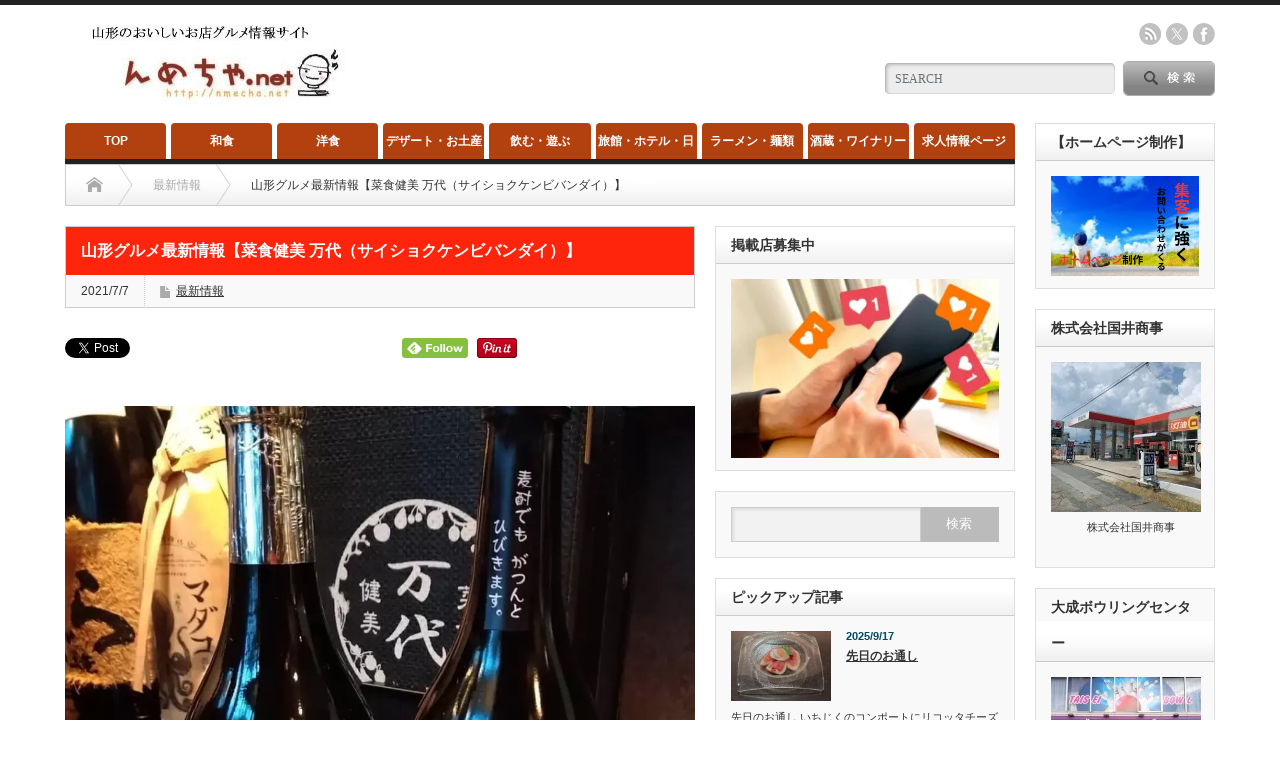

--- FILE ---
content_type: text/html; charset=UTF-8
request_url: https://nmecha.net/archives/23737
body_size: 35173
content:
<!DOCTYPE html PUBLIC "-//W3C//DTD XHTML 1.1//EN" "http://www.w3.org/TR/xhtml11/DTD/xhtml11.dtd">
<!--[if lt IE 9]><html xmlns="http://www.w3.org/1999/xhtml" xmlns:fb="http://www.facebook.com/2008/fbml" xmlns:og="http://ogp.me/ns#" class="ie"><![endif]-->
<!--[if (gt IE 9)|!(IE)]><!--><html xmlns="http://www.w3.org/1999/xhtml" xmlns:fb="http://www.facebook.com/2008/fbml" xmlns:og="http://ogp.me/ns#"><!--<![endif]-->
<head profile="http://gmpg.org/xfn/11">
<meta http-equiv="Content-Type" content="text/html; charset=UTF-8" />
<meta http-equiv="X-UA-Compatible" content="IE=edge,chrome=1" />
<meta name="viewport" content="width=device-width" />
<title>山形グルメ最新情報【菜食健美 万代（サイショクケンビバンダイ）】 | 山形情報【んめちゃネット】山形情報【んめちゃネット】</title>
<meta name="description" content="KABURETTA～カブレッタ～麦焼酎ガツンと濃い黒いさそりしなやかな白いさそりロックで飲むのがオススメですが、最近巷では、ソーダ割で飲むのもオツみたいですよ。" />
<meta property="og:type" content="article">
<meta property="og:url" content="https://nmecha.net/archives/23737">
<meta property="og:title" content="山形グルメ最新情報【菜食健美 万代（サイショクケンビバンダイ）】 | 山形情報【んめちゃネット】">
<meta property="og:description" content="KABURETTA～カブレッタ～麦焼酎ガツンと濃い黒いさそりしなやかな白いさそりロックで飲むのがオススメですが、最近巷では、ソーダ割で飲むのもオツみたいですよ。">
<meta property="og:site_name" content="山形情報【んめちゃネット】">
<meta property="og:image" content="https://i0.wp.com/nmecha.net/wp-content/uploads/2021/07/212700168_979149069328858_4959617944214960015_n.jpg?fit=1080%2C1080&amp;ssl=1">
<meta property="og:image:secure_url" content="https://i0.wp.com/nmecha.net/wp-content/uploads/2021/07/212700168_979149069328858_4959617944214960015_n.jpg?fit=1080%2C1080&amp;ssl=1"> 
<meta property="og:image:width" content="1080"> 
<meta property="og:image:height" content="1080">
<meta name="twitter:card" content="summary">
<meta name="twitter:site" content="@nmechanet">
<meta name="twitter:creator" content="nmechanet">
<meta name="twitter:title" content="山形グルメ最新情報【菜食健美 万代（サイショクケンビバンダイ）】 | 山形情報【んめちゃネット】">
<meta property="twitter:description" content="KABURETTA～カブレッタ～麦焼酎ガツンと濃い黒いさそりしなやかな白いさそりロックで飲むのがオススメですが、最近巷では、ソーダ割で飲むのもオツみたいですよ。">
<meta name="twitter:image:src" content="https://nmecha.net/wp-content/uploads/2021/07/212700168_979149069328858_4959617944214960015_n.jpg">

<link rel="alternate" type="application/rss+xml" title="山形情報【んめちゃネット】 RSS Feed" href="https://nmecha.net/feed" />
<link rel="alternate" type="application/atom+xml" title="山形情報【んめちゃネット】 Atom Feed" href="https://nmecha.net/feed/atom" /> 
<link rel="pingback" href="https://nmecha.net/xmlrpc.php" />

 
<style id="jetpack-boost-critical-css">@font-face{font-family:design_plus;font-weight:400;font-style:normal}a img{border:none;verticle-align:top}a{outline:0;color:#333}p{margin:0 0 1.5em 0;padding:0;line-height:240%}ul{list-style-type:none;margin:0 0 2em 0;padding:0;line-height:0}ul li{margin:0;padding:0;line-height:normal;zoom:1}ol{margin:0 0 2em 19px;padding:0}ol li{padding:0 0 5px 0;line-height:normal}form,input,table,textarea{margin:0;padding:0}table{border-collapse:collapse;width:100%;border:0}input[type=text],textarea{outline:0}.post p{line-height:2;margin:0 0 2em 0}.post img{height:auto;max-width:100%}.post table{margin:0 0 24px 0}.post td{border:1px solid #ccc;padding:10px 15px 7px;line-height:2}.side_widget{margin:0 0 20px 0;font-size:11px;background:#f9f9f9;border:1px solid #ddd;padding:15px 15px 10px;position:relative}.side_widget li{line-height:170%;margin:0 0 10px 0;padding:0 0 0 9px;background:url(https://nmecha.net/wp-content/themes/opinion_tcd018/img/common/bullet1.gif) no-repeat left 8px}.side_widget img{height:auto;max-width:100%;width:auto}.side_headline{margin:-15px -15px 15px;line-height:3px;line-height:36px;font-size:14px;font-weight:700;background:url(https://nmecha.net/wp-content/themes/opinion_tcd018/img/common/headline1.gif) repeat-x left bottom;padding:0 15px;border-bottom:1px solid #ccc}.styled_post_list1{margin:0}.styled_post_list1 li{background:0 0;padding:0 0 10px 0;margin:0 0 10px 0;background:url(https://nmecha.net/wp-content/themes/opinion_tcd018/img/common/dot1.gif) repeat-x left bottom}.styled_post_list1 .info .date{margin:2px 0 5px 0;line-height:100%;color:#004b64;font-weight:700}.styled_post_list1 .info .title{font-size:12px;margin:0;padding:0 0 5px 0;display:block;font-weight:700}.styled_post_list1 .image{float:left;display:block;margin:0 15px 0 0;width:100px;height:70px;background:#000}.styled_post_list1 .image img{width:100px;height:70px;opacity:1;-webkit-transform:rotate(0);-moz-transform:rotate(0);transform:rotate(0)}.styled_post_list1 .excerpt{clear:both;padding:7px 0 0 0}.clearfix:after{content:".";display:block;clear:both;height:0;font-size:.1em;line-height:0;visibility:hidden;overflow:hidden}.clearfix{display:inline-block}.clearfix{display:block}#share5_top{margin:-10px 0-15px}.sns_default_top{margin:0;padding:0;overflow:hidden;list-style:none}.sns_default_top ul li{display:inline-block;margin:0 5px 3px 0;line-height:1!important;overflow:hidden;vertical-align:top}.sns_default_top ul li.twitter_button{width:89px}.sns_default_top ul li.pocket_button{width:88px}@media only screen and (max-width:480px){.sns_default_top{margin:0 0-25px}.sns_default_top ul li{margin-bottom:6px}.sns_default_top ul li.twitter_button{margin-left:0}}.wpcf7 p{margin-bottom:1em;font-size:12px}.wpcf7 input,.wpcf7 textarea{width:auto;-moz-box-sizing:border-box;box-sizing:border-box;width:100%;border:1px solid #ccc;line-height:1.2;padding:8px}.wpcf7 textarea{height:300px}.wpcf7 .wpcf7-response-output{margin:10px 0 0;padding:8px 35px 8px 14px;-webkit-border-radius:4px;-moz-border-radius:4px;border-radius:4px}.wpcf7 form .wpcf7-response-output{margin:2em .5em 2em;padding:0;border:none;text-align:center}@media screen and (min-width:769px){body{margin:0;padding:0;background:#fff;font-family:"Century Gothic",Arial,sans-serif;color:#333;overflow-x:hidden}#header_wrap{border-top:5px solid #222;width:100%;min-width:1150px}#header{width:1150px;height:118px;margin:0 auto;position:relative}#contents{width:1150px;margin:0 auto 70px}#main_col{width:950px;float:left;margin:0}#side_col{width:180px;float:right;margin:-41px 0 0 0}#left_col{width:630px;float:left;margin:20px 0 0 0}#right_col{width:300px;float:right;margin:20px 0 0 0}#logo{margin:0 0 6px 0;padding:0;line-height:100%;font-size:24px;font-weight:400}#logo_image #logo{position:absolute}#logo a{color:#333;text-decoration:none}#header_menu_area{position:absolute;right:0;top:18px}#header_menu{float:left;margin:4px 20px 0 0}#header_social_link{margin:0;float:left}.social_link{margin:0}.social_link li{float:left;margin:0 0 0 5px}.social_link li a{display:block;width:22px;height:22px;text-decoration:none;text-indent:-9999px}.social_link li.rss a{background:url(https://nmecha.net/wp-content/themes/opinion_tcd018/img/common/icon_rss.png) no-repeat left top}.social_link li.twitter a{background:url(https://nmecha.net/wp-content/themes/opinion_tcd018/img/common/icon_x.png) no-repeat left top}.social_link li.facebook a{background:url(https://nmecha.net/wp-content/themes/opinion_tcd018/img/common/icon_facebook.png) no-repeat left top}.search_area{width:330px;height:35px;position:absolute;right:0;top:56px;background:url(https://nmecha.net/wp-content/themes/opinion_tcd018/img/header/search_input.gif) no-repeat left 2px}.search_area #search_input input{font-size:12px;color:#6d7478;width:205px;height:26px;float:left;margin:5px 0 0 10px;padding:0;border:none;background:0 0}.search_area #search_button input{float:right;height:35px;width:92px;line-height:42px;text-indent:150%;white-space:nowrap;overflow:hidden;display:block;border:none;background:url(https://nmecha.net/wp-content/themes/opinion_tcd018/img/header/search_button.gif) no-repeat left top}.menu_button{display:none}#global_menu{height:41px;width:1150px;margin:0 auto}#global_menu>ul{height:36px;width:950px;border-bottom:5px solid #222;margin:0-30px 0 0;position:relative}#global_menu>ul>li{float:left;margin:0 5px 0 0;font-size:1%;position:relative}#global_menu>ul>li a{background:#adb8bf;font-size:12px;font-weight:700;text-align:center;text-decoration:none;color:#fff;margin:0;display:block;height:36px;line-height:36px;-moz-border-radius:4px 4px 0 0;-khtml-border-radius:4px 4px 0 0;-webkit-border-radius:4px 4px 0 0;border-radius:4px 4px 0 0}#global_menu ul ul{display:none;width:100%;position:absolute;top:36px;left:0;margin:0;padding:0;z-index:9}#global_menu ul ul li{float:none;line-height:150%;padding:0;margin:0;text-align:left;position:relative}#global_menu ul ul a{font-size:11px;position:relative;padding:14px 20px 12px 20px;height:auto;line-height:160%;margin:0 0-1px 0;text-align:left;border:1px solid #666;color:#fff;-moz-border-radius:0;-khtml-border-radius:0;-webkit-border-radius:0;border-radius:0}#bread_crumb{margin:0;height:40px;line-height:40px;overflow:hidden;border:1px solid #ccc;background:url(https://nmecha.net/wp-content/themes/opinion_tcd018/img/common/bread_background.gif) repeat-x left bottom;padding:0 20px}#bread_crumb li{float:left;height:40px;line-height:40px;font-size:12px;background:url(https://nmecha.net/wp-content/themes/opinion_tcd018/img/common/bread_arrow.gif) no-repeat right bottom;padding-right:30px;margin-right:20px}#bread_crumb li.last{background:0 0;margin:0;padding:0}#bread_crumb li a{color:#aaa;text-decoration:none;display:inline-block}#bread_crumb li.home span{display:block;text-indent:-9999px;width:17px;height:16px;background:url(https://nmecha.net/wp-content/themes/opinion_tcd018/img/common/bread_home.gif) no-repeat left 1px;height:40px;line-height:40px}#single_title{border:1px solid #ccc;overflow:hidden}#single_title h2{margin:0;font-size:16px;background:#ccc;color:#fff;padding:10px 15px;line-height:180%}#single_meta{margin:0;font-size:12px;overflow:hidden;background:#f9f9f9}#single_meta li{float:left;padding:10px 15px;margin:0 0-1px 0;border-right:1px dotted #ccc;border-bottom:1px dotted #ccc;line-height:100%}#single_meta li:last-child{border:none}#single_meta li.post_category{background:url(https://nmecha.net/wp-content/themes/opinion_tcd018/img/common/icon_category.png) no-repeat 15px 11px;padding-left:31px}.post{padding:30px 0 10px}.post_image{text-align:center;margin:0 0 15px 0}#return_top{z-index:10;position:fixed;right:20px;bottom:20px;margin:0;display:block;width:44px;height:44px;text-indent:-9999px;background:#222 url(https://nmecha.net/wp-content/themes/opinion_tcd018/img/footer/return_top.png) no-repeat center;-moz-border-radius:4px;-khtml-border-radius:4px;-webkit-border-radius:4px;border-radius:4px}#footer a{text-decoration:none}#footer_logo_area{position:absolute}#footer_logo{margin:0;line-height:100%}.google_search #search_input{width:168px;height:33px;margin:0-2px 5px 0;border:1px solid #ccc;background:#f2f2f2;padding:0 10px;box-shadow:2px 2px 3px 0 #ddd inset}.google_search input#search_button{border:none;width:80px;height:35px;background:#bbb;color:#fff;display:block;float:right}}@media all{body:after{content:url(https://nmecha.net/wp-content/plugins/instagram-feed/img/sbi-sprite.png);display:none}ol,ul{box-sizing:border-box}html :where(img[class*=wp-image-]){height:auto;max-width:100%}.wpcf7 .hidden-fields-container{display:none}.wpcf7 form .wpcf7-response-output{margin:2em .5em 1em;padding:.2em 1em;border:2px solid #00a0d2}.wpcf7 form.init .wpcf7-response-output{display:none}body{margin:0;padding:0}.tablepress{--text-color:#111;--odd-text-color:var(--text-color);--odd-bg-color:#fff;--even-text-color:var(--text-color);--even-bg-color:#f9f9f9;--border-color:#ddd;--padding:0.5rem;border:none;border-collapse:collapse;border-spacing:0;clear:both;margin:0 auto 1rem;table-layout:auto;width:100%}.tablepress>:not(caption)>*>*{background:0 0;border:none;box-sizing:border-box;float:none!important;padding:var(--padding);text-align:left;vertical-align:top}.tablepress>tbody>*~:where(:not(.child))>*{border-top:1px solid var(--border-color)}.tablepress>:where(tbody)>tr>*{color:var(--text-color)}.tablepress>:where(tbody.row-striping)>:nth-child(oddof:where(:not(.child,.dtrg-group)))>*{background-color:var(--odd-bg-color);color:var(--odd-text-color)}.tablepress>:where(tbody.row-striping)>:nth-child(evenof:where(:not(.child,.dtrg-group)))>*{background-color:var(--even-bg-color);color:var(--even-text-color)}}@media screen and (max-width:768px){body{-webkit-text-size-adjust:100%;margin:0;padding:0;font-family:"Century Gothic",Arial,sans-serif;width:100%;position:relative;color:#333;background:#fff}#contents{width:100%}#main_col{padding:0 20px 20px}#right_col{margin-top:20px}#right_col .side_widget:last-child{margin:0}#header_wrap{width:100%}#header{position:relative;margin:0 auto}#header_menu{display:none}.search_area{display:none}#logo_image{float:left;margin:10px 15px;font-size:21px;line-height:140%}#logo_image a{text-decoration:none}#logo_image img{display:none}#logo_image a:before{content:attr(data-label)}#header_menu_area{margin:0;position:absolute;right:80px;top:12px}.social_link{margin:0}.social_link li{float:left;margin:0 0 0 5px}.social_link li a{display:block;width:22px;height:22px;text-decoration:none;text-indent:-9999px}.social_link li.rss a{background:url(https://nmecha.net/wp-content/themes/opinion_tcd018/img/common/icon_rss.png) no-repeat left top}.social_link li.twitter a{background:url(https://nmecha.net/wp-content/themes/opinion_tcd018/img/common/icon_twitter.png) no-repeat left top}.social_link li.facebook a{background:url(https://nmecha.net/wp-content/themes/opinion_tcd018/img/common/icon_facebook.png) no-repeat left top}a.menu_button:before{font-family:design_plus;color:#888;position:absolute;top:17px;left:19px;font-size:18px;width:24px;height:24px;line-height:24px;content:"";text-align:center}a.menu_button{position:absolute;right:0;top:0;z-index:9;display:block;font-size:11px;color:#333;width:60px;height:60px;line-height:56px;text-decoration:none}#global_menu{display:none;clear:both;width:100%;margin:0;top:60px;position:absolute;box-shadow:1px 2px 1.5px rgba(0,0,0,.1);-moz-box-shadow:1px 2px 1.5px rgba(0,0,0,.1);-webkit-box-shadow:1px 2px 1.5px rgba(0,0,0,.1);z-index:999}#global_menu ul{margin:0}#global_menu a{display:block;border:1px solid #ccc;margin:0 0-1px 0;padding:0 10px 0 32px;line-height:40px;text-decoration:none;background:#fff url(https://nmecha.net/wp-content/themes/opinion_tcd018/img/common/arrow4.png) no-repeat 20px}#global_menu .sub-menu a{padding-left:42px;background:#fff url(https://nmecha.net/wp-content/themes/opinion_tcd018/img/common/arrow4.png) no-repeat 30px!important}#bread_crumb{margin:0 0 0-20px;padding:12px 20px;width:100%;background:#eee}#bread_crumb li.home a{float:left;height:15px;width:0;line-height:15px;display:block;position:relative;-moz-box-sizing:border-box;-webkit-box-sizing:border-box;-o-box-sizing:border-box;-ms-box-sizing:border-box;box-sizing:border-box}#bread_crumb li.home a span{text-indent:100%;white-space:nowrap;overflow:hidden;display:block}#bread_crumb li.home a:before{font-family:design_plus;color:#000;font-size:11px;display:block;position:absolute;top:0;left:0;width:17px;height:17px;line-height:17px;-webkit-font-smoothing:antialiased;-moz-osx-font-smoothing:grayscale}#bread_crumb li.home:after{display:none}#bread_crumb li.home a:before{content:""}#bread_crumb li{color:#000;font-size:10px;display:inline;padding:0 15px 0 0;margin:0 0 0 15px;line-height:160%;position:relative}#bread_crumb li:after{font-family:design_plus;content:"";color:#333;font-size:9px;display:block;position:absolute;left:-20px;top:-1px;-webkit-font-smoothing:antialiased;-moz-osx-font-smoothing:grayscale}#bread_crumb li a{color:#000;text-decoration:none}#single_title{overflow:hidden;margin:0 0 0-20px;width:calc(100% + 40px)}#single_title h2{margin:0;height:auto;line-height:1.8;font-size:14px;background:#aaa;color:#fff;padding:10px 20px}#single_meta{margin:0;padding:3px 15px;font-size:10px;overflow:hidden}#single_meta li{float:left;padding:8px 0;margin:0 15px 0 0;line-height:100%}#single_meta li.post_category{background:url(https://nmecha.net/wp-content/themes/opinion_tcd018/img/common/icon_category.png) no-repeat left 7px;padding-left:16px}#single_meta li a{text-decoration:none}.post{padding:15px 0 10px}.post_image{text-align:center;margin:-10px 0 15px -20px;width:calc(100% + 40px);height:auto}.google_search #search_input{width:230px;height:33px;margin:0 0 10px 0;border:1px solid #ccc;background:#f2f2f2;padding:0 10px;box-shadow:2px 2px 3px 0 #ddd inset;-moz-border-radius:4px;-khtml-border-radius:4px;-webkit-border-radius:4px;border-radius:4px}.google_search #search_button{border:none;float:right;background:#ccc url(https://nmecha.net/wp-content/themes/opinion_tcd018/img/common/icon_search.png) no-repeat center;height:35px;width:35px;text-indent:-9999px;-moz-border-radius:4px;-khtml-border-radius:4px;-webkit-border-radius:4px;border-radius:4px}.google_search form{margin:0}.google_search #search_input{width:calc(100% - 62px);margin:0;border-radius:0;height:38px}.google_search input#search_button{width:40px;height:40px;border-radius:0;background-color:#000}#footer_logo_area{display:none}#footer_logo{display:none}#return_top{position:fixed;bottom:0;right:0;display:block;text-indent:100%;overflow:hidden;white-space:nowrap;width:50px;height:50px;margin:0;padding:0;background:#333 url(https://nmecha.net/wp-content/themes/opinion_tcd018/img/footer/return_top.png) no-repeat center;border-radius:0}}body{font-family:"Century Gothic",Arial,"Hiragino Kaku Gothic Pro","ヒラギノ角ゴ Pro W3","メイリオ",Meiryo,"ＭＳ Ｐゴシック",sans-serif}</style>
		<!-- All in One SEO 4.9.2 - aioseo.com -->
	<meta name="description" content="KABURETTA～カブレッタ～ 麦焼酎[さそり] ガツンと濃い黒いさそり しなやかな白いさそり ロックで飲む" />
	<meta name="robots" content="max-image-preview:large" />
	<meta name="author" content="nmecha"/>
	<meta name="keywords" content="最新情報" />
	<link rel="canonical" href="https://nmecha.net/archives/23737" />
	<meta name="generator" content="All in One SEO (AIOSEO) 4.9.2" />
		<meta property="og:locale" content="ja_JP" />
		<meta property="og:site_name" content="山形グルメ【んめちゃネット】" />
		<meta property="og:type" content="article" />
		<meta property="og:title" content="山形グルメ最新情報【菜食健美 万代（サイショクケンビバンダイ）】 | 山形情報【んめちゃネット】" />
		<meta property="og:description" content="KABURETTA～カブレッタ～ 麦焼酎[さそり] ガツンと濃い黒いさそり しなやかな白いさそり ロックで飲む" />
		<meta property="og:url" content="https://nmecha.net/archives/23737" />
		<meta property="fb:admins" content="147177425357715" />
		<meta property="og:image" content="https://nmecha.net/wp-content/uploads/2021/07/212700168_979149069328858_4959617944214960015_n.jpg" />
		<meta property="og:image:secure_url" content="https://nmecha.net/wp-content/uploads/2021/07/212700168_979149069328858_4959617944214960015_n.jpg" />
		<meta property="og:image:width" content="1080" />
		<meta property="og:image:height" content="1080" />
		<meta property="article:tag" content="最新情報" />
		<meta property="article:published_time" content="2021-07-07T07:00:40+00:00" />
		<meta property="article:modified_time" content="2021-07-07T07:12:13+00:00" />
		<meta property="article:publisher" content="https://www.facebook.com/nmechanet" />
		<meta name="twitter:card" content="summary" />
		<meta name="twitter:site" content="@nmechanet" />
		<meta name="twitter:title" content="山形グルメ最新情報【菜食健美 万代（サイショクケンビバンダイ）】 | 山形情報【んめちゃネット】" />
		<meta name="twitter:description" content="KABURETTA～カブレッタ～ 麦焼酎[さそり] ガツンと濃い黒いさそり しなやかな白いさそり ロックで飲む" />
		<meta name="twitter:creator" content="@nmechanet" />
		<meta name="twitter:image" content="https://nmecha.net/wp-content/uploads/2021/07/212700168_979149069328858_4959617944214960015_n.jpg" />
		<script data-jetpack-boost="ignore" type="application/ld+json" class="aioseo-schema">
			{"@context":"https:\/\/schema.org","@graph":[{"@type":"Article","@id":"https:\/\/nmecha.net\/archives\/23737#article","name":"\u5c71\u5f62\u30b0\u30eb\u30e1\u6700\u65b0\u60c5\u5831\u3010\u83dc\u98df\u5065\u7f8e \u4e07\u4ee3\uff08\u30b5\u30a4\u30b7\u30e7\u30af\u30b1\u30f3\u30d3\u30d0\u30f3\u30c0\u30a4\uff09\u3011 | \u5c71\u5f62\u60c5\u5831\u3010\u3093\u3081\u3061\u3083\u30cd\u30c3\u30c8\u3011","headline":"\u5c71\u5f62\u30b0\u30eb\u30e1\u6700\u65b0\u60c5\u5831\u3010\u83dc\u98df\u5065\u7f8e \u4e07\u4ee3\uff08\u30b5\u30a4\u30b7\u30e7\u30af\u30b1\u30f3\u30d3\u30d0\u30f3\u30c0\u30a4\uff09\u3011","author":{"@id":"https:\/\/nmecha.net\/archives\/author\/nmecha#author"},"publisher":{"@id":"https:\/\/nmecha.net\/#person"},"image":{"@type":"ImageObject","url":"https:\/\/i0.wp.com\/nmecha.net\/wp-content\/uploads\/2021\/07\/212700168_979149069328858_4959617944214960015_n.jpg?fit=1080%2C1080&ssl=1","width":1080,"height":1080},"datePublished":"2021-07-07T16:00:40+09:00","dateModified":"2021-07-07T16:12:13+09:00","inLanguage":"ja","mainEntityOfPage":{"@id":"https:\/\/nmecha.net\/archives\/23737#webpage"},"isPartOf":{"@id":"https:\/\/nmecha.net\/archives\/23737#webpage"},"articleSection":"\u6700\u65b0\u60c5\u5831, nmecha"},{"@type":"BreadcrumbList","@id":"https:\/\/nmecha.net\/archives\/23737#breadcrumblist","itemListElement":[{"@type":"ListItem","@id":"https:\/\/nmecha.net#listItem","position":1,"name":"Home","item":"https:\/\/nmecha.net","nextItem":{"@type":"ListItem","@id":"https:\/\/nmecha.net\/topics\/new#listItem","name":"\u6700\u65b0\u60c5\u5831"}},{"@type":"ListItem","@id":"https:\/\/nmecha.net\/topics\/new#listItem","position":2,"name":"\u6700\u65b0\u60c5\u5831","item":"https:\/\/nmecha.net\/topics\/new","nextItem":{"@type":"ListItem","@id":"https:\/\/nmecha.net\/archives\/23737#listItem","name":"\u5c71\u5f62\u30b0\u30eb\u30e1\u6700\u65b0\u60c5\u5831\u3010\u83dc\u98df\u5065\u7f8e \u4e07\u4ee3\uff08\u30b5\u30a4\u30b7\u30e7\u30af\u30b1\u30f3\u30d3\u30d0\u30f3\u30c0\u30a4\uff09\u3011"},"previousItem":{"@type":"ListItem","@id":"https:\/\/nmecha.net#listItem","name":"Home"}},{"@type":"ListItem","@id":"https:\/\/nmecha.net\/archives\/23737#listItem","position":3,"name":"\u5c71\u5f62\u30b0\u30eb\u30e1\u6700\u65b0\u60c5\u5831\u3010\u83dc\u98df\u5065\u7f8e \u4e07\u4ee3\uff08\u30b5\u30a4\u30b7\u30e7\u30af\u30b1\u30f3\u30d3\u30d0\u30f3\u30c0\u30a4\uff09\u3011","previousItem":{"@type":"ListItem","@id":"https:\/\/nmecha.net\/topics\/new#listItem","name":"\u6700\u65b0\u60c5\u5831"}}]},{"@type":"Person","@id":"https:\/\/nmecha.net\/#person","name":"nmecha","image":{"@type":"ImageObject","@id":"https:\/\/nmecha.net\/archives\/23737#personImage","url":"https:\/\/secure.gravatar.com\/avatar\/813197eb01209a7ad96e75b34cbe16e4c8d0e22a2875324a5892417a51240a6f?s=96&r=g","width":96,"height":96,"caption":"nmecha"}},{"@type":"Person","@id":"https:\/\/nmecha.net\/archives\/author\/nmecha#author","url":"https:\/\/nmecha.net\/archives\/author\/nmecha","name":"nmecha","image":{"@type":"ImageObject","@id":"https:\/\/nmecha.net\/archives\/23737#authorImage","url":"https:\/\/secure.gravatar.com\/avatar\/813197eb01209a7ad96e75b34cbe16e4c8d0e22a2875324a5892417a51240a6f?s=96&r=g","width":96,"height":96,"caption":"nmecha"}},{"@type":"WebPage","@id":"https:\/\/nmecha.net\/archives\/23737#webpage","url":"https:\/\/nmecha.net\/archives\/23737","name":"\u5c71\u5f62\u30b0\u30eb\u30e1\u6700\u65b0\u60c5\u5831\u3010\u83dc\u98df\u5065\u7f8e \u4e07\u4ee3\uff08\u30b5\u30a4\u30b7\u30e7\u30af\u30b1\u30f3\u30d3\u30d0\u30f3\u30c0\u30a4\uff09\u3011 | \u5c71\u5f62\u60c5\u5831\u3010\u3093\u3081\u3061\u3083\u30cd\u30c3\u30c8\u3011","description":"KABURETTA\uff5e\u30ab\u30d6\u30ec\u30c3\u30bf\uff5e \u9ea6\u713c\u914e[\u3055\u305d\u308a] \u30ac\u30c4\u30f3\u3068\u6fc3\u3044\u9ed2\u3044\u3055\u305d\u308a \u3057\u306a\u3084\u304b\u306a\u767d\u3044\u3055\u305d\u308a \u30ed\u30c3\u30af\u3067\u98f2\u3080","inLanguage":"ja","isPartOf":{"@id":"https:\/\/nmecha.net\/#website"},"breadcrumb":{"@id":"https:\/\/nmecha.net\/archives\/23737#breadcrumblist"},"author":{"@id":"https:\/\/nmecha.net\/archives\/author\/nmecha#author"},"creator":{"@id":"https:\/\/nmecha.net\/archives\/author\/nmecha#author"},"image":{"@type":"ImageObject","url":"https:\/\/i0.wp.com\/nmecha.net\/wp-content\/uploads\/2021\/07\/212700168_979149069328858_4959617944214960015_n.jpg?fit=1080%2C1080&ssl=1","@id":"https:\/\/nmecha.net\/archives\/23737\/#mainImage","width":1080,"height":1080},"primaryImageOfPage":{"@id":"https:\/\/nmecha.net\/archives\/23737#mainImage"},"datePublished":"2021-07-07T16:00:40+09:00","dateModified":"2021-07-07T16:12:13+09:00"},{"@type":"WebSite","@id":"https:\/\/nmecha.net\/#website","url":"https:\/\/nmecha.net\/","name":"\u5c71\u5f62\u60c5\u5831\u3010\u3093\u3081\u3061\u3083\u30cd\u30c3\u30c8\u3011","description":"\u5c71\u5f62\u770c\u306e\u30b0\u30eb\u30e1\u30fb\u6e29\u6cc9\u30fb\u904a\u3073\u60c5\u5831\u306a\u3069\u3092\u5e45\u5e83\u304f\u30ab\u30d0\u30fc\u3057\u3066\u3044\u308b\u30ed\u30fc\u30ab\u30eb\u60c5\u5831\u30b5\u30a4\u30c8","inLanguage":"ja","publisher":{"@id":"https:\/\/nmecha.net\/#person"}}]}
		</script>
		<!-- All in One SEO -->

<!-- Jetpack Site Verification Tags -->
<meta name="google-site-verification" content="3VGNFus1TV5Q6ihirDVvYt_URH_t-RzAC9MtCvfgHNg" />
<link rel="amphtml" href="https://nmecha.net/archives/23737/amp" /><meta name="generator" content="AMP for WP 1.1.10"/><link rel='dns-prefetch' href='//webfonts.xserver.jp' />
<link rel='dns-prefetch' href='//stats.wp.com' />
<link rel='dns-prefetch' href='//cdnjs.cloudflare.com' />
<link rel='dns-prefetch' href='//widgets.wp.com' />
<link rel='dns-prefetch' href='//s0.wp.com' />
<link rel='dns-prefetch' href='//0.gravatar.com' />
<link rel='dns-prefetch' href='//1.gravatar.com' />
<link rel='dns-prefetch' href='//2.gravatar.com' />
<link rel='preconnect' href='//i0.wp.com' />
<link rel='preconnect' href='//c0.wp.com' />
<link rel="alternate" type="application/rss+xml" title="山形情報【んめちゃネット】 &raquo; 山形グルメ最新情報【菜食健美 万代（サイショクケンビバンダイ）】 のコメントのフィード" href="https://nmecha.net/archives/23737/feed" />
<link rel="alternate" title="oEmbed (JSON)" type="application/json+oembed" href="https://nmecha.net/wp-json/oembed/1.0/embed?url=https%3A%2F%2Fnmecha.net%2Farchives%2F23737" />
<link rel="alternate" title="oEmbed (XML)" type="text/xml+oembed" href="https://nmecha.net/wp-json/oembed/1.0/embed?url=https%3A%2F%2Fnmecha.net%2Farchives%2F23737&#038;format=xml" />
		<!-- This site uses the Google Analytics by MonsterInsights plugin v9.11.0 - Using Analytics tracking - https://www.monsterinsights.com/ -->
		<!-- Note: MonsterInsights is not currently configured on this site. The site owner needs to authenticate with Google Analytics in the MonsterInsights settings panel. -->
					<!-- No tracking code set -->
				<!-- / Google Analytics by MonsterInsights -->
		<noscript><link rel='stylesheet' id='all-css-71da96eb4e149e09fb1464601416b518' href='https://nmecha.net/wp-content/boost-cache/static/585d6744c1.min.css' type='text/css' media='all' /></noscript><link rel='stylesheet' id='all-css-71da96eb4e149e09fb1464601416b518' href='https://nmecha.net/wp-content/boost-cache/static/585d6744c1.min.css' type='text/css' media="not all" data-media="all" onload="this.media=this.dataset.media; delete this.dataset.media; this.removeAttribute( 'onload' );" />
<style id='wp-img-auto-sizes-contain-inline-css'>
img:is([sizes=auto i],[sizes^="auto," i]){contain-intrinsic-size:3000px 1500px}
/*# sourceURL=wp-img-auto-sizes-contain-inline-css */
</style>
<style id='wp-emoji-styles-inline-css'>

	img.wp-smiley, img.emoji {
		display: inline !important;
		border: none !important;
		box-shadow: none !important;
		height: 1em !important;
		width: 1em !important;
		margin: 0 0.07em !important;
		vertical-align: -0.1em !important;
		background: none !important;
		padding: 0 !important;
	}
/*# sourceURL=wp-emoji-styles-inline-css */
</style>
<style id='wp-block-library-inline-css'>
:root{--wp-block-synced-color:#7a00df;--wp-block-synced-color--rgb:122,0,223;--wp-bound-block-color:var(--wp-block-synced-color);--wp-editor-canvas-background:#ddd;--wp-admin-theme-color:#007cba;--wp-admin-theme-color--rgb:0,124,186;--wp-admin-theme-color-darker-10:#006ba1;--wp-admin-theme-color-darker-10--rgb:0,107,160.5;--wp-admin-theme-color-darker-20:#005a87;--wp-admin-theme-color-darker-20--rgb:0,90,135;--wp-admin-border-width-focus:2px}@media (min-resolution:192dpi){:root{--wp-admin-border-width-focus:1.5px}}.wp-element-button{cursor:pointer}:root .has-very-light-gray-background-color{background-color:#eee}:root .has-very-dark-gray-background-color{background-color:#313131}:root .has-very-light-gray-color{color:#eee}:root .has-very-dark-gray-color{color:#313131}:root .has-vivid-green-cyan-to-vivid-cyan-blue-gradient-background{background:linear-gradient(135deg,#00d084,#0693e3)}:root .has-purple-crush-gradient-background{background:linear-gradient(135deg,#34e2e4,#4721fb 50%,#ab1dfe)}:root .has-hazy-dawn-gradient-background{background:linear-gradient(135deg,#faaca8,#dad0ec)}:root .has-subdued-olive-gradient-background{background:linear-gradient(135deg,#fafae1,#67a671)}:root .has-atomic-cream-gradient-background{background:linear-gradient(135deg,#fdd79a,#004a59)}:root .has-nightshade-gradient-background{background:linear-gradient(135deg,#330968,#31cdcf)}:root .has-midnight-gradient-background{background:linear-gradient(135deg,#020381,#2874fc)}:root{--wp--preset--font-size--normal:16px;--wp--preset--font-size--huge:42px}.has-regular-font-size{font-size:1em}.has-larger-font-size{font-size:2.625em}.has-normal-font-size{font-size:var(--wp--preset--font-size--normal)}.has-huge-font-size{font-size:var(--wp--preset--font-size--huge)}.has-text-align-center{text-align:center}.has-text-align-left{text-align:left}.has-text-align-right{text-align:right}.has-fit-text{white-space:nowrap!important}#end-resizable-editor-section{display:none}.aligncenter{clear:both}.items-justified-left{justify-content:flex-start}.items-justified-center{justify-content:center}.items-justified-right{justify-content:flex-end}.items-justified-space-between{justify-content:space-between}.screen-reader-text{border:0;clip-path:inset(50%);height:1px;margin:-1px;overflow:hidden;padding:0;position:absolute;width:1px;word-wrap:normal!important}.screen-reader-text:focus{background-color:#ddd;clip-path:none;color:#444;display:block;font-size:1em;height:auto;left:5px;line-height:normal;padding:15px 23px 14px;text-decoration:none;top:5px;width:auto;z-index:100000}html :where(.has-border-color){border-style:solid}html :where([style*=border-top-color]){border-top-style:solid}html :where([style*=border-right-color]){border-right-style:solid}html :where([style*=border-bottom-color]){border-bottom-style:solid}html :where([style*=border-left-color]){border-left-style:solid}html :where([style*=border-width]){border-style:solid}html :where([style*=border-top-width]){border-top-style:solid}html :where([style*=border-right-width]){border-right-style:solid}html :where([style*=border-bottom-width]){border-bottom-style:solid}html :where([style*=border-left-width]){border-left-style:solid}html :where(img[class*=wp-image-]){height:auto;max-width:100%}:where(figure){margin:0 0 1em}html :where(.is-position-sticky){--wp-admin--admin-bar--position-offset:var(--wp-admin--admin-bar--height,0px)}@media screen and (max-width:600px){html :where(.is-position-sticky){--wp-admin--admin-bar--position-offset:0px}}

/*# sourceURL=wp-block-library-inline-css */
</style><style id='global-styles-inline-css'>
:root{--wp--preset--aspect-ratio--square: 1;--wp--preset--aspect-ratio--4-3: 4/3;--wp--preset--aspect-ratio--3-4: 3/4;--wp--preset--aspect-ratio--3-2: 3/2;--wp--preset--aspect-ratio--2-3: 2/3;--wp--preset--aspect-ratio--16-9: 16/9;--wp--preset--aspect-ratio--9-16: 9/16;--wp--preset--color--black: #000000;--wp--preset--color--cyan-bluish-gray: #abb8c3;--wp--preset--color--white: #ffffff;--wp--preset--color--pale-pink: #f78da7;--wp--preset--color--vivid-red: #cf2e2e;--wp--preset--color--luminous-vivid-orange: #ff6900;--wp--preset--color--luminous-vivid-amber: #fcb900;--wp--preset--color--light-green-cyan: #7bdcb5;--wp--preset--color--vivid-green-cyan: #00d084;--wp--preset--color--pale-cyan-blue: #8ed1fc;--wp--preset--color--vivid-cyan-blue: #0693e3;--wp--preset--color--vivid-purple: #9b51e0;--wp--preset--gradient--vivid-cyan-blue-to-vivid-purple: linear-gradient(135deg,rgb(6,147,227) 0%,rgb(155,81,224) 100%);--wp--preset--gradient--light-green-cyan-to-vivid-green-cyan: linear-gradient(135deg,rgb(122,220,180) 0%,rgb(0,208,130) 100%);--wp--preset--gradient--luminous-vivid-amber-to-luminous-vivid-orange: linear-gradient(135deg,rgb(252,185,0) 0%,rgb(255,105,0) 100%);--wp--preset--gradient--luminous-vivid-orange-to-vivid-red: linear-gradient(135deg,rgb(255,105,0) 0%,rgb(207,46,46) 100%);--wp--preset--gradient--very-light-gray-to-cyan-bluish-gray: linear-gradient(135deg,rgb(238,238,238) 0%,rgb(169,184,195) 100%);--wp--preset--gradient--cool-to-warm-spectrum: linear-gradient(135deg,rgb(74,234,220) 0%,rgb(151,120,209) 20%,rgb(207,42,186) 40%,rgb(238,44,130) 60%,rgb(251,105,98) 80%,rgb(254,248,76) 100%);--wp--preset--gradient--blush-light-purple: linear-gradient(135deg,rgb(255,206,236) 0%,rgb(152,150,240) 100%);--wp--preset--gradient--blush-bordeaux: linear-gradient(135deg,rgb(254,205,165) 0%,rgb(254,45,45) 50%,rgb(107,0,62) 100%);--wp--preset--gradient--luminous-dusk: linear-gradient(135deg,rgb(255,203,112) 0%,rgb(199,81,192) 50%,rgb(65,88,208) 100%);--wp--preset--gradient--pale-ocean: linear-gradient(135deg,rgb(255,245,203) 0%,rgb(182,227,212) 50%,rgb(51,167,181) 100%);--wp--preset--gradient--electric-grass: linear-gradient(135deg,rgb(202,248,128) 0%,rgb(113,206,126) 100%);--wp--preset--gradient--midnight: linear-gradient(135deg,rgb(2,3,129) 0%,rgb(40,116,252) 100%);--wp--preset--font-size--small: 13px;--wp--preset--font-size--medium: 20px;--wp--preset--font-size--large: 36px;--wp--preset--font-size--x-large: 42px;--wp--preset--spacing--20: 0.44rem;--wp--preset--spacing--30: 0.67rem;--wp--preset--spacing--40: 1rem;--wp--preset--spacing--50: 1.5rem;--wp--preset--spacing--60: 2.25rem;--wp--preset--spacing--70: 3.38rem;--wp--preset--spacing--80: 5.06rem;--wp--preset--shadow--natural: 6px 6px 9px rgba(0, 0, 0, 0.2);--wp--preset--shadow--deep: 12px 12px 50px rgba(0, 0, 0, 0.4);--wp--preset--shadow--sharp: 6px 6px 0px rgba(0, 0, 0, 0.2);--wp--preset--shadow--outlined: 6px 6px 0px -3px rgb(255, 255, 255), 6px 6px rgb(0, 0, 0);--wp--preset--shadow--crisp: 6px 6px 0px rgb(0, 0, 0);}:where(.is-layout-flex){gap: 0.5em;}:where(.is-layout-grid){gap: 0.5em;}body .is-layout-flex{display: flex;}.is-layout-flex{flex-wrap: wrap;align-items: center;}.is-layout-flex > :is(*, div){margin: 0;}body .is-layout-grid{display: grid;}.is-layout-grid > :is(*, div){margin: 0;}:where(.wp-block-columns.is-layout-flex){gap: 2em;}:where(.wp-block-columns.is-layout-grid){gap: 2em;}:where(.wp-block-post-template.is-layout-flex){gap: 1.25em;}:where(.wp-block-post-template.is-layout-grid){gap: 1.25em;}.has-black-color{color: var(--wp--preset--color--black) !important;}.has-cyan-bluish-gray-color{color: var(--wp--preset--color--cyan-bluish-gray) !important;}.has-white-color{color: var(--wp--preset--color--white) !important;}.has-pale-pink-color{color: var(--wp--preset--color--pale-pink) !important;}.has-vivid-red-color{color: var(--wp--preset--color--vivid-red) !important;}.has-luminous-vivid-orange-color{color: var(--wp--preset--color--luminous-vivid-orange) !important;}.has-luminous-vivid-amber-color{color: var(--wp--preset--color--luminous-vivid-amber) !important;}.has-light-green-cyan-color{color: var(--wp--preset--color--light-green-cyan) !important;}.has-vivid-green-cyan-color{color: var(--wp--preset--color--vivid-green-cyan) !important;}.has-pale-cyan-blue-color{color: var(--wp--preset--color--pale-cyan-blue) !important;}.has-vivid-cyan-blue-color{color: var(--wp--preset--color--vivid-cyan-blue) !important;}.has-vivid-purple-color{color: var(--wp--preset--color--vivid-purple) !important;}.has-black-background-color{background-color: var(--wp--preset--color--black) !important;}.has-cyan-bluish-gray-background-color{background-color: var(--wp--preset--color--cyan-bluish-gray) !important;}.has-white-background-color{background-color: var(--wp--preset--color--white) !important;}.has-pale-pink-background-color{background-color: var(--wp--preset--color--pale-pink) !important;}.has-vivid-red-background-color{background-color: var(--wp--preset--color--vivid-red) !important;}.has-luminous-vivid-orange-background-color{background-color: var(--wp--preset--color--luminous-vivid-orange) !important;}.has-luminous-vivid-amber-background-color{background-color: var(--wp--preset--color--luminous-vivid-amber) !important;}.has-light-green-cyan-background-color{background-color: var(--wp--preset--color--light-green-cyan) !important;}.has-vivid-green-cyan-background-color{background-color: var(--wp--preset--color--vivid-green-cyan) !important;}.has-pale-cyan-blue-background-color{background-color: var(--wp--preset--color--pale-cyan-blue) !important;}.has-vivid-cyan-blue-background-color{background-color: var(--wp--preset--color--vivid-cyan-blue) !important;}.has-vivid-purple-background-color{background-color: var(--wp--preset--color--vivid-purple) !important;}.has-black-border-color{border-color: var(--wp--preset--color--black) !important;}.has-cyan-bluish-gray-border-color{border-color: var(--wp--preset--color--cyan-bluish-gray) !important;}.has-white-border-color{border-color: var(--wp--preset--color--white) !important;}.has-pale-pink-border-color{border-color: var(--wp--preset--color--pale-pink) !important;}.has-vivid-red-border-color{border-color: var(--wp--preset--color--vivid-red) !important;}.has-luminous-vivid-orange-border-color{border-color: var(--wp--preset--color--luminous-vivid-orange) !important;}.has-luminous-vivid-amber-border-color{border-color: var(--wp--preset--color--luminous-vivid-amber) !important;}.has-light-green-cyan-border-color{border-color: var(--wp--preset--color--light-green-cyan) !important;}.has-vivid-green-cyan-border-color{border-color: var(--wp--preset--color--vivid-green-cyan) !important;}.has-pale-cyan-blue-border-color{border-color: var(--wp--preset--color--pale-cyan-blue) !important;}.has-vivid-cyan-blue-border-color{border-color: var(--wp--preset--color--vivid-cyan-blue) !important;}.has-vivid-purple-border-color{border-color: var(--wp--preset--color--vivid-purple) !important;}.has-vivid-cyan-blue-to-vivid-purple-gradient-background{background: var(--wp--preset--gradient--vivid-cyan-blue-to-vivid-purple) !important;}.has-light-green-cyan-to-vivid-green-cyan-gradient-background{background: var(--wp--preset--gradient--light-green-cyan-to-vivid-green-cyan) !important;}.has-luminous-vivid-amber-to-luminous-vivid-orange-gradient-background{background: var(--wp--preset--gradient--luminous-vivid-amber-to-luminous-vivid-orange) !important;}.has-luminous-vivid-orange-to-vivid-red-gradient-background{background: var(--wp--preset--gradient--luminous-vivid-orange-to-vivid-red) !important;}.has-very-light-gray-to-cyan-bluish-gray-gradient-background{background: var(--wp--preset--gradient--very-light-gray-to-cyan-bluish-gray) !important;}.has-cool-to-warm-spectrum-gradient-background{background: var(--wp--preset--gradient--cool-to-warm-spectrum) !important;}.has-blush-light-purple-gradient-background{background: var(--wp--preset--gradient--blush-light-purple) !important;}.has-blush-bordeaux-gradient-background{background: var(--wp--preset--gradient--blush-bordeaux) !important;}.has-luminous-dusk-gradient-background{background: var(--wp--preset--gradient--luminous-dusk) !important;}.has-pale-ocean-gradient-background{background: var(--wp--preset--gradient--pale-ocean) !important;}.has-electric-grass-gradient-background{background: var(--wp--preset--gradient--electric-grass) !important;}.has-midnight-gradient-background{background: var(--wp--preset--gradient--midnight) !important;}.has-small-font-size{font-size: var(--wp--preset--font-size--small) !important;}.has-medium-font-size{font-size: var(--wp--preset--font-size--medium) !important;}.has-large-font-size{font-size: var(--wp--preset--font-size--large) !important;}.has-x-large-font-size{font-size: var(--wp--preset--font-size--x-large) !important;}
/*# sourceURL=global-styles-inline-css */
</style>

<style id='classic-theme-styles-inline-css'>
/*! This file is auto-generated */
.wp-block-button__link{color:#fff;background-color:#32373c;border-radius:9999px;box-shadow:none;text-decoration:none;padding:calc(.667em + 2px) calc(1.333em + 2px);font-size:1.125em}.wp-block-file__button{background:#32373c;color:#fff;text-decoration:none}
/*# sourceURL=/wp-includes/css/classic-themes.min.css */
</style>
<script data-jetpack-boost="ignore" type="text/javascript" src="https://nmecha.net/wp-includes/js/jquery/jquery.min.js?ver=3.7.1" id="jquery-core-js"></script>



<link rel="https://api.w.org/" href="https://nmecha.net/wp-json/" /><link rel="alternate" title="JSON" type="application/json" href="https://nmecha.net/wp-json/wp/v2/posts/23737" /><link rel='shortlink' href='https://wp.me/p8Dyg5-6aR' />
<meta name="follow.[base64]" content="095XdVWyp20rMyfCB4KV"/><meta name="ti-site-data" content="eyJyIjoiMTowITc6MCEzMDowIiwibyI6Imh0dHBzOlwvXC9ubWVjaGEubmV0XC93cC1hZG1pblwvYWRtaW4tYWpheC5waHA/YWN0aW9uPXRpX29ubGluZV91c2Vyc19nb29nbGUmYW1wO3A9JTJGYXJjaGl2ZXMlMkYyMzczNyZhbXA7X3dwbm9uY2U9YmExODQzYWM1ZSJ9" />	<style>img#wpstats{display:none}</style>
		<style>.simplemap img{max-width:none !important;padding:0 !important;margin:0 !important;}.staticmap,.staticmap img{max-width:100% !important;height:auto !important;}.simplemap .simplemap-content{display:none;}</style>
<style type="text/css"></style><link rel="icon" href="https://i0.wp.com/nmecha.net/wp-content/uploads/2015/03/10258953_666709893404463_3093754359466930459_o-550007fav1_site_icon.png?fit=32%2C32&#038;ssl=1" sizes="32x32" />
<link rel="icon" href="https://i0.wp.com/nmecha.net/wp-content/uploads/2015/03/10258953_666709893404463_3093754359466930459_o-550007fav1_site_icon.png?fit=192%2C192&#038;ssl=1" sizes="192x192" />
<link rel="apple-touch-icon" href="https://i0.wp.com/nmecha.net/wp-content/uploads/2015/03/10258953_666709893404463_3093754359466930459_o-550007fav1_site_icon.png?fit=180%2C180&#038;ssl=1" />
<meta name="msapplication-TileImage" content="https://i0.wp.com/nmecha.net/wp-content/uploads/2015/03/10258953_666709893404463_3093754359466930459_o-550007fav1_site_icon.png?fit=270%2C270&#038;ssl=1" />

<link rel="stylesheet" href="https://nmecha.net/wp-content/themes/opinion_tcd018/style.css?ver=4.11.3" type="text/css" />
<link rel="stylesheet" href="https://nmecha.net/wp-content/themes/opinion_tcd018/comment-style.css?ver=4.11.3" type="text/css" />

<link rel="stylesheet" media="screen and (min-width:769px)" href="https://nmecha.net/wp-content/themes/opinion_tcd018/style_pc.css?ver=4.11.3" type="text/css" />
<link rel="stylesheet" media="screen and (max-width:768px)" href="https://nmecha.net/wp-content/themes/opinion_tcd018/style_sp.css?ver=4.11.3" type="text/css" />
<link rel="stylesheet" media="screen and (max-width:768px)" href="https://nmecha.net/wp-content/themes/opinion_tcd018/footer-bar/footer-bar.css?ver=?ver=4.11.3">

<link rel="stylesheet" href="https://nmecha.net/wp-content/themes/opinion_tcd018/japanese.css?ver=4.11.3" type="text/css" />





<!--[if lt IE 9]>
<link id="stylesheet" rel="stylesheet" href="https://nmecha.net/wp-content/themes/opinion_tcd018/style_pc.css?ver=4.11.3" type="text/css" />
<script data-jetpack-boost="ignore" type="text/javascript" src="https://nmecha.net/wp-content/themes/opinion_tcd018/js/ie.js?ver=4.11.3"></script>
<link rel="stylesheet" href="https://nmecha.net/wp-content/themes/opinion_tcd018/ie.css" type="text/css" />
<![endif]-->

<!--[if IE 7]>
<link rel="stylesheet" href="https://nmecha.net/wp-content/themes/opinion_tcd018/ie7.css" type="text/css" />
<![endif]-->


<style type="text/css">

body { font-size:16px; }

a:hover, #index_featured_post .post2 h4.title a:hover, #index_featured_post a, #logo a:hover, #footer_logo_text a:hover
 { color:#B34110; }

.pc #global_menu li a, .archive_headline, .page_navi a:hover:hover, #single_title h2, #submit_comment:hover, #author_link:hover, #previous_next_post a:hover, #news_title h2,
 .profile_author_link:hover, #return_top, .author_social_link li.author_link a
 { background-color:#B34110; }

#comment_textarea textarea:focus, #guest_info input:focus
 { border-color:#B34110; }

#index_featured_post .post2 h4.title a:hover, #index_featured_post a:hover
 { color:#CC3960; }

.pc #global_menu li a:hover, #return_top:hover, .author_social_link li.author_link a:hover
 { background-color:#CC3960; }

.pc #global_menu ul li.menu-category-183 a { background:#122AFF; } .pc #global_menu ul li.menu-category-183 a:hover { background:#CC3960; } .flex-control-nav p span.category-link-183 { color:#122AFF; } #index-category-post-183 .headline1 { border-left:5px solid #122AFF; } #index-category-post-183 a:hover { color:#122AFF; } .category-183 a:hover { color:#122AFF; } .category-183 .archive_headline { background:#122AFF; } .category-183 #post_list a:hover { color:#122AFF; } .category-183 .post a { color:#122AFF; } .category-183 .post a:hover { color:#CC3960; } .category-183 .page_navi a:hover { color:#fff; background:#122AFF; } .category-183 #guest_info input:focus { border:1px solid #122AFF; } .category-183 #comment_textarea textarea:focus { border:1px solid #122AFF; } .category-183 #submit_comment:hover { background:#122AFF; } .category-183 #previous_next_post a:hover { background-color:#122AFF; } .category-183 #single_author_link:hover { background-color:#122AFF; } .category-183 #single_author_post li li a:hover { color:#122AFF; } .category-183 #post_pagination a:hover { background-color:#122AFF; } .category-183 #single_title h2 { background:#122AFF; } .category-183 .author_social_link li.author_link a { background-color:#122AFF; } .category-183 .author_social_link li.author_link a:hover { background-color:#CC3960; } .pc #global_menu ul li.menu-category-24 a { background:#822408; } .pc #global_menu ul li.menu-category-24 a:hover { background:#CC3960; } .flex-control-nav p span.category-link-24 { color:#822408; } #index-category-post-24 .headline1 { border-left:5px solid #822408; } #index-category-post-24 a:hover { color:#822408; } .category-24 a:hover { color:#822408; } .category-24 .archive_headline { background:#822408; } .category-24 #post_list a:hover { color:#822408; } .category-24 .post a { color:#822408; } .category-24 .post a:hover { color:#CC3960; } .category-24 .page_navi a:hover { color:#fff; background:#822408; } .category-24 #guest_info input:focus { border:1px solid #822408; } .category-24 #comment_textarea textarea:focus { border:1px solid #822408; } .category-24 #submit_comment:hover { background:#822408; } .category-24 #previous_next_post a:hover { background-color:#822408; } .category-24 #single_author_link:hover { background-color:#822408; } .category-24 #single_author_post li li a:hover { color:#822408; } .category-24 #post_pagination a:hover { background-color:#822408; } .category-24 #single_title h2 { background:#822408; } .category-24 .author_social_link li.author_link a { background-color:#822408; } .category-24 .author_social_link li.author_link a:hover { background-color:#CC3960; } .pc #global_menu ul li.menu-category-135 a { background:#FF250D; } .pc #global_menu ul li.menu-category-135 a:hover { background:#FF6647; } .flex-control-nav p span.category-link-135 { color:#FF250D; } #index-category-post-135 .headline1 { border-left:5px solid #FF250D; } #index-category-post-135 a:hover { color:#FF250D; } .category-135 a:hover { color:#FF250D; } .category-135 .archive_headline { background:#FF250D; } .category-135 #post_list a:hover { color:#FF250D; } .category-135 .post a { color:#FF250D; } .category-135 .post a:hover { color:#FF6647; } .category-135 .page_navi a:hover { color:#fff; background:#FF250D; } .category-135 #guest_info input:focus { border:1px solid #FF250D; } .category-135 #comment_textarea textarea:focus { border:1px solid #FF250D; } .category-135 #submit_comment:hover { background:#FF250D; } .category-135 #previous_next_post a:hover { background-color:#FF250D; } .category-135 #single_author_link:hover { background-color:#FF250D; } .category-135 #single_author_post li li a:hover { color:#FF250D; } .category-135 #post_pagination a:hover { background-color:#FF250D; } .category-135 #single_title h2 { background:#FF250D; } .category-135 .author_social_link li.author_link a { background-color:#FF250D; } .category-135 .author_social_link li.author_link a:hover { background-color:#FF6647; } 

</style>

<script data-jetpack-boost="ignore" type="application/ld+json">
{
  "@context": "https://schema.org",
  "@graph": [
    {
      "@type": "Organization",
      "name": "んめちゃネット",
      "url": "https://nmecha.net/",
      "logo": "https://nmecha.net/logo.png",
      "description": "山形県庄内地方の飲食店・観光情報サイト。酒田市を中心に居酒屋、カフェ、ラーメン店、温泉、酒蔵などの最新情報を提供。",
      "sameAs": [
        "https://www.facebook.com/nmechanet",
        "https://www.instagram.com/nmechanet/",
        "https://x.com/nmechanet",
        "https://www.youtube.com/c/NmechaNet/videos"
      ]
    },
    {
      "@type": "WebSite",
      "url": "https://nmecha.net/",
      "name": "んめちゃネット",
      "potentialAction": {
        "@type": "SearchAction",
        "target": "https://nmecha.net/search?q={search_term_string}",
        "query-input": "required name=search_term_string"
      }
    },
    {
      "@type": "FAQPage",
      "mainEntity": [
        {
          "@type": "Question",
          "name": "酒田市でおすすめの居酒屋は？",
          "acceptedAnswer": {
            "@type": "Answer",
            "text": "んめちゃネットでは、酒田市内の居酒屋の最新ランキングと営業時間、口コミ情報を紹介しています。"
          }
        },
        {
          "@type": "Question",
          "name": "庄内地方で人気のカフェを知りたいです。",
          "acceptedAnswer": {
            "@type": "Answer",
            "text": "庄内地方のカフェ情報は、んめちゃネットで店舗の写真、営業時間、アクセス情報とともに掲載しています。"
          }
        },
        {
          "@type": "Question",
          "name": "温泉や酒蔵情報も掲載していますか？",
          "acceptedAnswer": {
            "@type": "Answer",
            "text": "はい、んめちゃネットでは庄内地方の温泉や酒蔵、観光スポットの情報も紹介しています。施設の特徴やアクセス、体験情報も確認できます。"
          }
        },
        {
          "@type": "Question",
          "name": "最新のイベントやキャンペーン情報はどこで見れますか？",
          "acceptedAnswer": {
            "@type": "Answer",
            "text": "SNS連携で最新情報を発信しており、InstagramやFacebook、YouTubeチャンネルで最新イベントやキャンペーン情報を確認できます。"
          }
        },
        {
          "@type": "Question",
          "name": "サイト内で検索する方法はありますか？",
          "acceptedAnswer": {
            "@type": "Answer",
            "text": "はい、サイト内検索機能を使うことで、酒田市や庄内地方の飲食店、観光スポット、ジャンル別情報を簡単に探せます。"
          }
        }
      ]
    },
    {
      "@type": "LocalBusiness",
      "name": "んめちゃネット運営事務局",
      "url": "https://nmecha.net/",
      "address": {
        "@type": "PostalAddress",
        "addressLocality": "酒田市",
        "addressRegion": "山形県",
        "addressCountry": "JP"
      },
      "contactPoint": {
        "@type": "ContactPoint",
        "telephone": "不明（問い合わせはサイトフォームから）",
        "contactType": "customer service",
        "areaServed": "JP"
      },
      "description": "んめちゃネットは、山形県庄内地方のグルメ・観光情報を提供する地域密着型情報サイトです。"
    }
  ]
}
</script>
<noscript><link rel='stylesheet' id='all-css-5a5b2e0645235d0f8a05801531c8adc6' href='https://nmecha.net/wp-content/boost-cache/static/479215546c.min.css' type='text/css' media='all' /></noscript><link rel='stylesheet' id='all-css-5a5b2e0645235d0f8a05801531c8adc6' href='https://nmecha.net/wp-content/boost-cache/static/479215546c.min.css' type='text/css' media="not all" data-media="all" onload="this.media=this.dataset.media; delete this.dataset.media; this.removeAttribute( 'onload' );" />
</head>
<body class="wp-singular post-template-default single single-post postid-23737 single-format-standard wp-theme-opinion_tcd018 sfsi_actvite_theme_default metaslider-plugin category-135">

 <div id="header_wrap">

  <div id="header" class="clearfix">

  <!-- logo -->
   <div id='logo_image'>
<h1 id="logo" style="top:20px; left:24px;"><a href=" https://nmecha.net/" title="山形情報【んめちゃネット】" data-label="山形情報【んめちゃネット】"><img src="https://nmecha.net/wp-content/uploads/tcd-w/logo-resized.jpg?1766886487" alt="山形情報【んめちゃネット】" title="山形情報【んめちゃネット】" /></a></h1>
</div>


   <!-- header meu -->
   <div id="header_menu_area">

    <div id="header_menu">
         </div>

        <!-- social button -->
        <ul class="social_link clearfix" id="header_social_link">
          <li class="rss"><a class="target_blank" href="https://nmecha.net/feed">rss</a></li>
               <li class="twitter"><a class="target_blank" href="https://twitter.com/nmechanet">twitter</a></li>
               <li class="facebook"><a class="target_blank" href="https://www.facebook.com/nmechanet">facebook</a></li>
         </ul>
        
   </div><!-- END #header_menu_area -->

   <!-- search area -->
   <div class="search_area">
        <form action="https://www.google.com/cse" method="get" id="searchform">
     <div>
      <input type="hidden" name="cx" value="005751011657690952816:q-xmlnphlju" />
      <input type="hidden" name="ie" value="UTF-8" />
     </div>
     <div id="search_button"><input type="submit" value="SEARCH" /></div>
     <div id="search_input"><input type="text" value="SEARCH" name="q" onfocus="if (this.value == 'SEARCH') this.value = '';" onblur="if (this.value == '') this.value = 'SEARCH';" /></div>
    </form>
       </div>

   <!-- banner -->
         
   <a href="#" class="menu_button"></a>

  </div><!-- END #header -->

 </div><!-- END #header_wrap -->

 <!-- global menu -->
  <div id="global_menu" class="clearfix">
  <ul id="menu-%e3%82%b0%e3%83%ad%e3%83%bc%e3%83%90%e3%83%ab%e3%83%a1%e3%83%8b%e3%83%a5%e3%83%bc" class="menu"><li id="menu-item-56" class="menu-item menu-item-type-custom menu-item-object-custom menu-item-home menu-item-56"><a href="https://nmecha.net/">TOP</a></li>
<li id="menu-item-9" class="menu-item menu-item-type-custom menu-item-object-custom menu-item-has-children menu-item-9"><a href="https://nmecha.net/?cat=57" title="02">和食</a>
<ul class="sub-menu">
	<li id="menu-item-748" class="menu-item menu-item-type-taxonomy menu-item-object-category menu-item-748 menu-category-13"><a href="https://nmecha.net/topics/d1/t04">日本料理・寿司・割烹</a></li>
	<li id="menu-item-735" class="menu-item menu-item-type-taxonomy menu-item-object-category menu-item-735 menu-category-10"><a href="https://nmecha.net/topics/d1/%ef%bd%9401">居酒屋</a></li>
	<li id="menu-item-737" class="menu-item menu-item-type-taxonomy menu-item-object-category menu-item-737 menu-category-17"><a href="https://nmecha.net/topics/d1/t09">そば・うどん・麺類</a></li>
	<li id="menu-item-757" class="menu-item menu-item-type-taxonomy menu-item-object-category menu-item-757 menu-category-19"><a href="https://nmecha.net/topics/d1/t10">焼鳥・串料理</a></li>
	<li id="menu-item-1068" class="menu-item menu-item-type-taxonomy menu-item-object-category menu-item-1068 menu-category-110"><a href="https://nmecha.net/topics/d1/t23">和食・その他</a></li>
	<li id="menu-item-743" class="menu-item menu-item-type-taxonomy menu-item-object-category menu-item-743 menu-category-27"><a href="https://nmecha.net/topics/d3/t18">お好み焼き・焼きそば・たこ焼き</a></li>
</ul>
</li>
<li id="menu-item-8" class="menu-item menu-item-type-custom menu-item-object-custom menu-item-has-children menu-item-8"><a href="https://nmecha.net/?cat=58" title="03">洋食</a>
<ul class="sub-menu">
	<li id="menu-item-738" class="menu-item menu-item-type-taxonomy menu-item-object-category menu-item-738 menu-category-16"><a href="https://nmecha.net/topics/d2/t08">カフェ・ファミレス・ファーストフード</a></li>
	<li id="menu-item-749" class="menu-item menu-item-type-taxonomy menu-item-object-category menu-item-749 menu-category-23"><a href="https://nmecha.net/topics/d2/t14">フランス料理</a></li>
	<li id="menu-item-739" class="menu-item menu-item-type-taxonomy menu-item-object-category menu-item-739 menu-category-22"><a href="https://nmecha.net/topics/d2/t13">イタリアン</a></li>
	<li id="menu-item-740" class="menu-item menu-item-type-taxonomy menu-item-object-category menu-item-740 menu-category-28"><a href="https://nmecha.net/topics/d3/t19">カレー</a></li>
	<li id="menu-item-753" class="menu-item menu-item-type-taxonomy menu-item-object-category menu-item-753 menu-category-29"><a href="https://nmecha.net/topics/d3/t20">ヘルシー料理</a></li>
</ul>
</li>
<li id="menu-item-734" class="menu-item menu-item-type-custom menu-item-object-custom menu-item-has-children menu-item-734"><a href="https://nmecha.net/?cat=60">デザート・お土産</a>
<ul class="sub-menu">
	<li id="menu-item-742" class="menu-item menu-item-type-taxonomy menu-item-object-category menu-item-742 menu-category-26"><a href="https://nmecha.net/topics/d4/t17">お土産</a></li>
	<li id="menu-item-767" class="menu-item menu-item-type-taxonomy menu-item-object-category menu-item-767 menu-category-63"><a href="https://nmecha.net/topics/d4/t22">喫茶・カフェ</a></li>
	<li id="menu-item-745" class="menu-item menu-item-type-taxonomy menu-item-object-category menu-item-745 menu-category-18"><a href="https://nmecha.net/topics/d4/t07">デザート・スイーツ</a></li>
</ul>
</li>
<li id="menu-item-733" class="menu-item menu-item-type-custom menu-item-object-custom menu-item-has-children menu-item-733"><a href="https://nmecha.net/?cat=61">飲む・遊ぶ</a>
<ul class="sub-menu">
	<li id="menu-item-741" class="menu-item menu-item-type-taxonomy menu-item-object-category menu-item-741 menu-category-35"><a href="https://nmecha.net/topics/d5/stc">スナック・キャバクラ・ラウンジ</a></li>
	<li id="menu-item-750" class="menu-item menu-item-type-taxonomy menu-item-object-category menu-item-750 menu-category-12"><a href="https://nmecha.net/topics/d5/t03">バー・ビアホール</a></li>
	<li id="menu-item-747" class="menu-item menu-item-type-taxonomy menu-item-object-category menu-item-747 menu-category-20"><a href="https://nmecha.net/topics/d5/t11">宴会・カラオケ・レジャー施設</a></li>
</ul>
</li>
<li id="menu-item-18899" class="menu-item menu-item-type-taxonomy menu-item-object-category menu-item-has-children menu-item-18899 menu-category-381"><a href="https://nmecha.net/topics/hot-spring">旅館・ホテル・日帰り温泉・スパ</a>
<ul class="sub-menu">
	<li id="menu-item-19917" class="menu-item menu-item-type-taxonomy menu-item-object-category menu-item-19917 menu-category-384"><a href="https://nmecha.net/topics/hot-spring/hot-spring1">庄内地方温泉・ホテル</a></li>
	<li id="menu-item-19918" class="menu-item menu-item-type-taxonomy menu-item-object-category menu-item-19918 menu-category-385"><a href="https://nmecha.net/topics/hot-spring/hot-spring2">最上地方温泉・ホテル</a></li>
	<li id="menu-item-19919" class="menu-item menu-item-type-taxonomy menu-item-object-category menu-item-19919 menu-category-386"><a href="https://nmecha.net/topics/hot-spring/hot-spring3">村山地方温泉・ホテル</a></li>
	<li id="menu-item-19920" class="menu-item menu-item-type-taxonomy menu-item-object-category menu-item-19920 menu-category-387"><a href="https://nmecha.net/topics/hot-spring/hot-spring4">置賜地方温泉・ホテル</a></li>
	<li id="menu-item-21103" class="menu-item menu-item-type-taxonomy menu-item-object-category menu-item-21103 menu-category-406"><a href="https://nmecha.net/topics/hot-spring/life">みんなの温泉&#x2668;</a></li>
</ul>
</li>
<li id="menu-item-21439" class="menu-item menu-item-type-taxonomy menu-item-object-category menu-item-has-children menu-item-21439 menu-category-388"><a href="https://nmecha.net/topics/ramenmap">ラーメン・麺類</a>
<ul class="sub-menu">
	<li id="menu-item-21440" class="menu-item menu-item-type-taxonomy menu-item-object-category menu-item-21440 menu-category-389"><a href="https://nmecha.net/topics/ramenmap/ramenmap1">庄内麺類&#x1f35c;</a></li>
	<li id="menu-item-21441" class="menu-item menu-item-type-taxonomy menu-item-object-category menu-item-21441 menu-category-390"><a href="https://nmecha.net/topics/ramenmap/ramenmap2">最上麺類&#x1f35c;</a></li>
	<li id="menu-item-21442" class="menu-item menu-item-type-taxonomy menu-item-object-category menu-item-21442 menu-category-391"><a href="https://nmecha.net/topics/ramenmap/ramenmap3">村山麺類&#x1f35c;</a></li>
	<li id="menu-item-21443" class="menu-item menu-item-type-taxonomy menu-item-object-category menu-item-21443 menu-category-392"><a href="https://nmecha.net/topics/ramenmap/ramenmap4">置賜麺類&#x1f35c;</a></li>
</ul>
</li>
<li id="menu-item-31319" class="menu-item menu-item-type-taxonomy menu-item-object-category menu-item-has-children menu-item-31319 menu-category-407"><a href="https://nmecha.net/topics/osake1">酒蔵・ワイナリー</a>
<ul class="sub-menu">
	<li id="menu-item-31316" class="menu-item menu-item-type-taxonomy menu-item-object-category menu-item-31316 menu-category-419"><a href="https://nmecha.net/topics/osake1/osake-c">庄内の酒蔵・酒屋・ワイナリー</a></li>
	<li id="menu-item-31317" class="menu-item menu-item-type-taxonomy menu-item-object-category menu-item-31317 menu-category-420"><a href="https://nmecha.net/topics/osake1/osake-d">村山・最上の・酒屋・酒蔵・ワイナリー</a></li>
	<li id="menu-item-31318" class="menu-item menu-item-type-taxonomy menu-item-object-category menu-item-31318 menu-category-417"><a href="https://nmecha.net/topics/osake1/osake-a">置賜の酒蔵・酒屋・ワイナリー</a></li>
</ul>
</li>
<li id="menu-item-31471" class="menu-item menu-item-type-taxonomy menu-item-object-category menu-item-31471 menu-category-229"><a href="https://nmecha.net/topics/ww">求人情報ページ</a></li>
</ul> </div>
 
 <!-- smartphone banner -->
 
 <div id="contents" class="clearfix">

<div id="main_col">

 <ul id="bread_crumb" class="clearfix" itemscope itemtype="http://schema.org/BreadcrumbList">
 <li itemprop="itemListElement" itemscope itemtype="http://schema.org/ListItem" class="home"><a itemprop="item" href="https://nmecha.net/"><span itemprop="name">Home</span></a><meta itemprop="position" content="1" /></li>

  <li itemprop="itemListElement" itemscope itemtype="http://schema.org/ListItem">
    <a itemprop="item" href="https://nmecha.net/topics/new"><span itemprop="name">最新情報</span></a>
    <meta itemprop="position" content="2" /></li>
  <li itemprop="itemListElement" itemscope itemtype="http://schema.org/ListItem" class="last"><span itemprop="name">山形グルメ最新情報【菜食健美 万代（サイショクケンビバンダイ）】</span><meta itemprop="position" content="3" /></li>

</ul>

 <div id="left_col">

  
  <div id="single_title">
   <h2>山形グルメ最新情報【菜食健美 万代（サイショクケンビバンダイ）】</h2>
   <ul id="single_meta" class="clearfix">
    <li class="date">2021/7/7</li>    <li class="post_category"><a href="https://nmecha.net/topics/new" rel="category tag">最新情報</a></li>
               </ul>
  </div>

      <div style="clear:both; margin:40px 0 -20px;">
   
<!--Type1-->

<!--Type2-->

<!--Type3-->

<!--Type4-->

<!--Type5-->
<div id="share5_top">


<div class="sns_default_top">
<ul class="clearfix">
<!-- Twitterボタン -->
<li class="default twitter_button">
<a href="https://twitter.com/share" class="twitter-share-button">Post</a>
</li>

<!-- Facebookいいねボタン -->
<li class="default fblike_button">
<div class="fb-like" data-href="https://nmecha.net/archives/23737" data-width="" data-layout="button" data-action="like" data-size="small" data-share=""></div>
</li>

<!-- Facebookシェアボタン -->
<li class="default fbshare_button2">
<div class="fb-share-button" data-href="https://nmecha.net/archives/23737" data-layout="button_count"></div>
</li>

<!-- Hatebuボタン -->
<li class="default hatena_button">
<a href="//b.hatena.ne.jp/entry/https://nmecha.net/archives/23737" class="hatena-bookmark-button" data-hatena-bookmark-title="山形グルメ最新情報【菜食健美 万代（サイショクケンビバンダイ）】" data-hatena-bookmark-layout="standard-balloon" data-hatena-bookmark-lang="ja" title="このエントリーをはてなブックマークに追加"><img src="//b.st-hatena.com/images/entry-button/button-only@2x.png" alt="このエントリーをはてなブックマークに追加" width="20" height="20" style="border: none;" /></a>
</li>

<!-- Pocketボタン -->
<li class="default pocket_button">
<div class="socialbutton pocket-button">
<a data-pocket-label="pocket" data-pocket-count="horizontal" class="pocket-btn" data-lang="en"></a>

</li>

<!-- Feedlyボタン -->
<li class="default feedly_button">
<a href='//feedly.com/index.html#subscription/feed/https://nmecha.net/feed' target='blank'><img id='feedlyFollow' src='//s3.feedly.com/img/follows/feedly-follow-rectangle-flat-small_2x.png' alt='follow us in feedly' width='66' height='20'></a>
</li>

<!-- Pinterestボタン -->
<li class="default pinterest_button">
<a data-pin-do="buttonPin" data-pin-color="red" data-pin-count="beside" href="https://www.pinterest.com/pin/create/button/?url=https%3A%2F%2Fnmecha.net%2Farchives%2F23737&media=https://i0.wp.com/nmecha.net/wp-content/uploads/2021/07/212700168_979149069328858_4959617944214960015_n.jpg?fit=1080%2C1080&ssl=1&description=%E5%B1%B1%E5%BD%A2%E3%82%B0%E3%83%AB%E3%83%A1%E6%9C%80%E6%96%B0%E6%83%85%E5%A0%B1%E3%80%90%E8%8F%9C%E9%A3%9F%E5%81%A5%E7%BE%8E+%E4%B8%87%E4%BB%A3%EF%BC%88%E3%82%B5%E3%82%A4%E3%82%B7%E3%83%A7%E3%82%AF%E3%82%B1%E3%83%B3%E3%83%93%E3%83%90%E3%83%B3%E3%83%80%E3%82%A4%EF%BC%89%E3%80%91"><img src="//assets.pinterest.com/images/pidgets/pinit_fg_en_rect_red_20.png" /></a>

</li>

</ul>  
</div>

</div>

   </div>
   
  <div class="post clearfix">

         
   <div class="post_image"><img width="1024" height="1024" src="https://i0.wp.com/nmecha.net/wp-content/uploads/2021/07/212700168_979149069328858_4959617944214960015_n.jpg?fit=1024%2C1024&amp;ssl=1" class="attachment-large size-large wp-post-image" alt="" decoding="async" fetchpriority="high" srcset="https://i0.wp.com/nmecha.net/wp-content/uploads/2021/07/212700168_979149069328858_4959617944214960015_n.jpg?w=1080&amp;ssl=1 1080w, https://i0.wp.com/nmecha.net/wp-content/uploads/2021/07/212700168_979149069328858_4959617944214960015_n.jpg?resize=300%2C300&amp;ssl=1 300w, https://i0.wp.com/nmecha.net/wp-content/uploads/2021/07/212700168_979149069328858_4959617944214960015_n.jpg?resize=1024%2C1024&amp;ssl=1 1024w, https://i0.wp.com/nmecha.net/wp-content/uploads/2021/07/212700168_979149069328858_4959617944214960015_n.jpg?resize=150%2C150&amp;ssl=1 150w, https://i0.wp.com/nmecha.net/wp-content/uploads/2021/07/212700168_979149069328858_4959617944214960015_n.jpg?resize=768%2C768&amp;ssl=1 768w, https://i0.wp.com/nmecha.net/wp-content/uploads/2021/07/212700168_979149069328858_4959617944214960015_n.jpg?resize=60%2C60&amp;ssl=1 60w, https://i0.wp.com/nmecha.net/wp-content/uploads/2021/07/212700168_979149069328858_4959617944214960015_n.jpg?resize=120%2C120&amp;ssl=1 120w" sizes="(max-width: 1024px) 100vw, 1024px" data-attachment-id="23738" data-permalink="https://nmecha.net/archives/23737/212700168_979149069328858_4959617944214960015_n" data-orig-file="https://i0.wp.com/nmecha.net/wp-content/uploads/2021/07/212700168_979149069328858_4959617944214960015_n.jpg?fit=1080%2C1080&amp;ssl=1" data-orig-size="1080,1080" data-comments-opened="1" data-image-meta="{&quot;aperture&quot;:&quot;0&quot;,&quot;credit&quot;:&quot;&quot;,&quot;camera&quot;:&quot;&quot;,&quot;caption&quot;:&quot;&quot;,&quot;created_timestamp&quot;:&quot;0&quot;,&quot;copyright&quot;:&quot;&quot;,&quot;focal_length&quot;:&quot;0&quot;,&quot;iso&quot;:&quot;0&quot;,&quot;shutter_speed&quot;:&quot;0&quot;,&quot;title&quot;:&quot;&quot;,&quot;orientation&quot;:&quot;0&quot;}" data-image-title="212700168_979149069328858_4959617944214960015_n" data-image-description="" data-image-caption="" data-medium-file="https://i0.wp.com/nmecha.net/wp-content/uploads/2021/07/212700168_979149069328858_4959617944214960015_n.jpg?fit=300%2C300&amp;ssl=1" data-large-file="https://i0.wp.com/nmecha.net/wp-content/uploads/2021/07/212700168_979149069328858_4959617944214960015_n.jpg?fit=1024%2C1024&amp;ssl=1" /></div>
   
   <div style="background: #ff6666; padding: 5px 10px; color: #ffffff; border-radius: 10px 10px 0 0;"><strong>KABURETTA～カブレッタ～</strong></div>
<div style="background: #ffffff; padding: 10px; border: double 10px #0099ff;">
麦焼酎[さそり]
ガツンと濃い黒いさそり<br />
しなやかな白いさそり<br />
ロックで飲むのがオススメですが、最近巷では、ソーダ割で飲むのもオツみたいですよ。<br />
飲み比べてみても面白いのでは？<br />
是非！<br />
注　さそりは入ってません笑<br />
#酒田居酒屋<br />
#酒田居酒屋菜食健美万代<br />
#菜食健美万代<br />
#麦焼酎<br />
#さそり<br />
#さそりらいと<br />
#さつま無双<br />
#麦焼酎ロック<br />
#麦焼酎ソーダ割り<br />
#黒麹<br />
#白麹
</div>

<table id="tablepress-2" class="tablepress tablepress-id-2">
<thead>
<tr class="row-1">
	<th class="column-1">酒田居酒屋 菜食健美 万代 酒田サイショクケンビバンダイ</th>
</tr>
</thead>
<tbody class="row-striping row-hover">
<tr class="row-2">
	<td class="column-1"><strong>住所：山形県 酒田市 中町1-6-17<br />
<br />
TEL:0234-22-2200<br />
<iframe src="https://www.google.com/maps/embed?pb=!1m14!1m8!1m3!1d12417.211815636523!2d139.8375846!3d38.9170525!3m2!1i1024!2i768!4f13.1!3m3!1m2!1s0x0%3A0x89348bc1e89d23ca!2z6I-c6aOf5YGl576O5LiH5Luj!5e0!3m2!1sja!2sjp!4v1624417202989!5m2!1sja!2sjp" width="300" height="300" style="border:0;" allowfullscreen="" loading="lazy"></iframe><br />
交通手段：酒田駅より徒歩10分。酒田市役所より徒歩5分。</strong><br />
<strong>営業時間</strong><br />
【平日・土・祝・祝前】 <br />
通常 17:00 ～ 23:00 (L.O.22:30)<br />
フードメニューは22時　ドリンクは23時まで<br />
■お支払方法：現金又はエアペイ/PayPay</td>
</tr>
<tr class="row-3">
	<td class="column-1"><strong>定休日：</strong>日曜日 <br />
月曜日が祝日の場合、日曜日営業し、月曜日休みになります。</td>
</tr>
<tr class="row-4">
	<td class="column-1"><strong>駐車場：</strong>あり<br />
※店舗隣ニュータウンパーキング25,28,30番をご利用ください。</td>
</tr>
<tr class="row-5">
	<td class="column-1"><a href="https://bandaisakata.com/menu"><button>お店メニュー</button></a><br />
<a href="https://bandaisakata.com/bentou"><button>万代テイクアウト</button></a><br />
</td>
</tr>
<tr class="row-6">
	<td class="column-1"><a href="http://nmecha.net/archives/104"><button>コース</button></a><br />
おまかせコース	（料理のみ7～8品）3000円より<br />
※料理もお酒もバランスよく楽しみたい方に。<br />
<br />
飲み放題コース	飲み放題コース<br />
料理7品・120分　5000円<br />
料理の質はそのままに、お酒をたっぷり飲みたい方へ。<br />
<br />
前日まで御予約をお願いします。<br />
オードブル	3000円より<br />
ご家庭でお酒のお供にどうぞ。<br />
お店から	※コース料理、オードブルは前日までにご予約ください。<br />
※料理等お持ち帰りができます。スタッフにお声かけください。<br />
※飲酒運転は絶対にやめましょう。<br />
TEL:0234-22-2200<br />
</td>
</tr>
<tr class="row-7">
	<td class="column-1"><strong><p id="link2">お弁当・オードブル</p></strong>万代弁当：3,000円 より（昼でも夜でも承ります。）スポ少、PTA、運動会などetc.<br />
オードブル：ご家庭でお酒のお供のどうぞ。<br />
御予算に応じてお作りしております。<br />
お気軽に御相談下さい<br />
<br />
<strong>0234-22-2200</strong>まで<br />
※コース料理、お弁当、オードブルは前日までにご予約ください。</td>
</tr>
<tr class="row-8">
	<td class="column-1"><strong>席数</strong><br />
42席<br />
テーブル=4席 , カウンター=8席 , お座敷=30席</td>
</tr>
<tr class="row-9">
	<td class="column-1"><strong>喫煙：</strong>可</td>
</tr>
<tr class="row-10">
	<td class="column-1"><strong>予約：</strong>予約可能<br />
<strong>TEL:<span style="color: #ff0000;">0234-22-2200</strong></span><br />
※ご予約時に時間・予算・内容などお気軽にご相談ください。 <br />
※ご予約時に「んめちゃ.net」を見たと必ずお伝えください。 <br />
※お問い合わせ時、んめちゃ.netをみたとお伝えになるとスムーズです。</td>
</tr>
<tr class="row-11">
	<td class="column-1"><strong>■公式ホームページ</strong><br />
<a href="https://bandaisakata.com/">ホームページ</a><br />
<strong>■ソーシャルメディア</strong><br />
<a href="https://www.facebook.com/bandai.sakata"><strong>フェイスブックページ</strong></a><br />
<a href="https://www.instagram.com/bandai0416_official"><strong>インスタグラム</strong></a><br />
</td>
</tr>
<tr class="row-12">
	<td class="column-1"><strong>※マスターの独り言</strong><br />
隠してるお酒ない？ってきいてみてください。<br />
※他の割引、飲み放題プランにはお使いになれません。<br />
※Wifi接続可能です。※お問い合わせ時、んめちゃ.netをみたとお伝えになるとスムーズです。</td>
</tr>
</tbody>
<tfoot>
<tr class="row-13">
	<th class="column-1"><strong>【求人情報】</strong><br />
<br />
アルバイト大募集です！<br />
週末アルバイト出来る方大募集します！<br />
賄い付き<br />
制服貸与<br />
時間や日数等、相談致します。<br />
<br />
<strong>お問い合わせ先<br />
0234-22-2200</strong><br />
</th>
</tr>
</tfoot>
</table>
<!-- #tablepress-2 from cache -->
<blockquote class="instagram-media" data-instgrm-permalink="https://www.instagram.com/p/CRA_br7LHfo/?utm_source=ig_embed&amp;utm_campaign=loading" data-instgrm-version="13" style=" background:#FFF; border:0; border-radius:3px; box-shadow:0 0 1px 0 rgba(0,0,0,0.5),0 1px 10px 0 rgba(0,0,0,0.15); margin: 1px; max-width:540px; min-width:326px; padding:0; width:99.375%; width:-webkit-calc(100% - 2px); width:calc(100% - 2px);">
<div style="padding:16px;"> <a href="https://www.instagram.com/p/CRA_br7LHfo/?utm_source=ig_embed&amp;utm_campaign=loading" style=" background:#FFFFFF; line-height:0; padding:0 0; text-align:center; text-decoration:none; width:100%;" target="_blank" rel="noopener"> </p>
<div style=" display: flex; flex-direction: row; align-items: center;">
<div style="background-color: #F4F4F4; border-radius: 50%; flex-grow: 0; height: 40px; margin-right: 14px; width: 40px;"></div>
<div style="display: flex; flex-direction: column; flex-grow: 1; justify-content: center;">
<div style=" background-color: #F4F4F4; border-radius: 4px; flex-grow: 0; height: 14px; margin-bottom: 6px; width: 100px;"></div>
<div style=" background-color: #F4F4F4; border-radius: 4px; flex-grow: 0; height: 14px; width: 60px;"></div>
</div>
</div>
<div style="padding: 19% 0;"></div>
<div style="display:block; height:50px; margin:0 auto 12px; width:50px;"><svg width="50px" height="50px" viewBox="0 0 60 60" version="1.1" xmlns="https://www.w3.org/2000/svg" xmlns:xlink="https://www.w3.org/1999/xlink"><g stroke="none" stroke-width="1" fill="none" fill-rule="evenodd"></g><g transform="translate(-511.000000, -20.000000)" fill="#000000"></g><g><path d="M556.869,30.41 C554.814,30.41 553.148,32.076 553.148,34.131 C553.148,36.186 554.814,37.852 556.869,37.852 C558.924,37.852 560.59,36.186 560.59,34.131 C560.59,32.076 558.924,30.41 556.869,30.41 M541,60.657 C535.114,60.657 530.342,55.887 530.342,50 C530.342,44.114 535.114,39.342 541,39.342 C546.887,39.342 551.658,44.114 551.658,50 C551.658,55.887 546.887,60.657 541,60.657 M541,33.886 C532.1,33.886 524.886,41.1 524.886,50 C524.886,58.899 532.1,66.113 541,66.113 C549.9,66.113 557.115,58.899 557.115,50 C557.115,41.1 549.9,33.886 541,33.886 M565.378,62.101 C565.244,65.022 564.756,66.606 564.346,67.663 C563.803,69.06 563.154,70.057 562.106,71.106 C561.058,72.155 560.06,72.803 558.662,73.347 C557.607,73.757 556.021,74.244 553.102,74.378 C549.944,74.521 548.997,74.552 541,74.552 C533.003,74.552 532.056,74.521 528.898,74.378 C525.979,74.244 524.393,73.757 523.338,73.347 C521.94,72.803 520.942,72.155 519.894,71.106 C518.846,70.057 518.197,69.06 517.654,67.663 C517.244,66.606 516.755,65.022 516.623,62.101 C516.479,58.943 516.448,57.996 516.448,50 C516.448,42.003 516.479,41.056 516.623,37.899 C516.755,34.978 517.244,33.391 517.654,32.338 C518.197,30.938 518.846,29.942 519.894,28.894 C520.942,27.846 521.94,27.196 523.338,26.654 C524.393,26.244 525.979,25.756 528.898,25.623 C532.057,25.479 533.004,25.448 541,25.448 C548.997,25.448 549.943,25.479 553.102,25.623 C556.021,25.756 557.607,26.244 558.662,26.654 C560.06,27.196 561.058,27.846 562.106,28.894 C563.154,29.942 563.803,30.938 564.346,32.338 C564.756,33.391 565.244,34.978 565.378,37.899 C565.522,41.056 565.552,42.003 565.552,50 C565.552,57.996 565.522,58.943 565.378,62.101 M570.82,37.631 C570.674,34.438 570.167,32.258 569.425,30.349 C568.659,28.377 567.633,26.702 565.965,25.035 C564.297,23.368 562.623,22.342 560.652,21.575 C558.743,20.834 556.562,20.326 553.369,20.18 C550.169,20.033 549.148,20 541,20 C532.853,20 531.831,20.033 528.631,20.18 C525.438,20.326 523.257,20.834 521.349,21.575 C519.376,22.342 517.703,23.368 516.035,25.035 C514.368,26.702 513.342,28.377 512.574,30.349 C511.834,32.258 511.326,34.438 511.181,37.631 C511.035,40.831 511,41.851 511,50 C511,58.147 511.035,59.17 511.181,62.369 C511.326,65.562 511.834,67.743 512.574,69.651 C513.342,71.625 514.368,73.296 516.035,74.965 C517.703,76.634 519.376,77.658 521.349,78.425 C523.257,79.167 525.438,79.673 528.631,79.82 C531.831,79.965 532.853,80.001 541,80.001 C549.148,80.001 550.169,79.965 553.369,79.82 C556.562,79.673 558.743,79.167 560.652,78.425 C562.623,77.658 564.297,76.634 565.965,74.965 C567.633,73.296 568.659,71.625 569.425,69.651 C570.167,67.743 570.674,65.562 570.82,62.369 C570.966,59.17 571,58.147 571,50 C571,41.851 570.966,40.831 570.82,37.631"></path></g></svg></div>
<div style="padding-top: 8px;">
<div style=" color:#3897f0; font-family:Arial,sans-serif; font-size:14px; font-style:normal; font-weight:550; line-height:18px;"> この投稿をInstagramで見る</div>
</div>
<div style="padding: 12.5% 0;"></div>
<div style="display: flex; flex-direction: row; margin-bottom: 14px; align-items: center;">
<div>
<div style="background-color: #F4F4F4; border-radius: 50%; height: 12.5px; width: 12.5px; transform: translateX(0px) translateY(7px);"></div>
<div style="background-color: #F4F4F4; height: 12.5px; transform: rotate(-45deg) translateX(3px) translateY(1px); width: 12.5px; flex-grow: 0; margin-right: 14px; margin-left: 2px;"></div>
<div style="background-color: #F4F4F4; border-radius: 50%; height: 12.5px; width: 12.5px; transform: translateX(9px) translateY(-18px);"></div>
</div>
<div style="margin-left: 8px;">
<div style=" background-color: #F4F4F4; border-radius: 50%; flex-grow: 0; height: 20px; width: 20px;"></div>
<div style=" width: 0; height: 0; border-top: 2px solid transparent; border-left: 6px solid #f4f4f4; border-bottom: 2px solid transparent; transform: translateX(16px) translateY(-4px) rotate(30deg)"></div>
</div>
<div style="margin-left: auto;">
<div style=" width: 0px; border-top: 8px solid #F4F4F4; border-right: 8px solid transparent; transform: translateY(16px);"></div>
<div style=" background-color: #F4F4F4; flex-grow: 0; height: 12px; width: 16px; transform: translateY(-4px);"></div>
<div style=" width: 0; height: 0; border-top: 8px solid #F4F4F4; border-left: 8px solid transparent; transform: translateY(-4px) translateX(8px);"></div>
</div>
</div>
<div style="display: flex; flex-direction: column; flex-grow: 1; justify-content: center; margin-bottom: 24px;">
<div style=" background-color: #F4F4F4; border-radius: 4px; flex-grow: 0; height: 14px; margin-bottom: 6px; width: 224px;"></div>
<div style=" background-color: #F4F4F4; border-radius: 4px; flex-grow: 0; height: 14px; width: 144px;"></div>
</div>
<p></a></p>
<p style=" color:#c9c8cd; font-family:Arial,sans-serif; font-size:14px; line-height:17px; margin-bottom:0; margin-top:8px; overflow:hidden; padding:8px 0 7px; text-align:center; text-overflow:ellipsis; white-space:nowrap;"><a href="https://www.instagram.com/p/CRA_br7LHfo/?utm_source=ig_embed&amp;utm_campaign=loading" style=" color:#c9c8cd; font-family:Arial,sans-serif; font-size:14px; font-style:normal; font-weight:normal; line-height:17px; text-decoration:none;" target="_blank" rel="noopener">菜食健美 万代 official(@bandai0416_official)がシェアした投稿</a></p>
</div>
</blockquote>
<p> </p>
<div style="background: #ffffea;padding: 15px;border: 2px solid #99cc00;border-radius: 10px">
「何気ない日常からヒトコマ!を写真として切り撮る。」</p>
<p>※instagramでの投稿（<a href="https://www.instagram.com/nmechanet/">@nmechanet</a>）を表示しています。</p>
<p>■公式ページ<br />
・<a href="https://nmecha.net/">ホームページ</a><br />
・<a href="https://www.instagram.com/nmechanet/">インスタグラム</a><br />
・<a href="https://twitter.com/nmechanet">ツイッター</a><br />
・<a href="https://www.facebook.com/nmechanet">フェイスブック</a><br />
・<a href="https://www.youtube.com/user/shonainmechanet">YouTubeチャンネル</a></p>
<p><a href="https://nmecha.net/">©んめちゃネット</a>
</div>
<p></p>

   
 
         
  </div><!-- END .post -->
   <!-- sns button bottom -->
      <div style="clear:both; margin:20px 0 30px;">
   
<!--Type1-->

<!--Type2-->

<!--Type3-->

<!--Type4-->

<!--Type5-->
<div id="share5_btm">


<div class="sns_default_top">
<ul class="clearfix">
<!-- Twitterボタン -->
<li class="default twitter_button">
<a href="https://twitter.com/share" class="twitter-share-button">Post</a>
</li>

<!-- Facebookいいねボタン -->
<li class="default fblike_button">
<div class="fb-like" data-href="https://nmecha.net/archives/23737" data-width="" data-layout="button" data-action="like" data-size="small" data-share=""></div>
</li>

<!-- Facebookシェアボタン -->
<li class="default fbshare_button2">
<div class="fb-share-button" data-href="https://nmecha.net/archives/23737" data-layout="button_count"></div>
</li>

<!-- Hatebuボタン -->
<li class="default hatena_button">
<a href="//b.hatena.ne.jp/entry/https://nmecha.net/archives/23737" class="hatena-bookmark-button" data-hatena-bookmark-title="山形グルメ最新情報【菜食健美 万代（サイショクケンビバンダイ）】" data-hatena-bookmark-layout="standard-balloon" data-hatena-bookmark-lang="ja" title="このエントリーをはてなブックマークに追加"><img src="//b.st-hatena.com/images/entry-button/button-only@2x.png" alt="このエントリーをはてなブックマークに追加" width="20" height="20" style="border: none;" /></a>
</li>

<!-- Pocketボタン -->
<li class="default pocket_button">
<div class="socialbutton pocket-button">
<a data-pocket-label="pocket" data-pocket-count="horizontal" class="pocket-btn" data-lang="en"></a>

</li>

<!-- Feedlyボタン -->
<li class="default feedly_button">
<a href='//feedly.com/index.html#subscription/feed/https://nmecha.net/feed' target='blank'><img id='feedlyFollow' src='//s3.feedly.com/img/follows/feedly-follow-rectangle-flat-small_2x.png' alt='follow us in feedly' width='66' height='20'></a>
</li>

<!-- Pinterestボタン -->
<li class="default pinterest_button">
<a data-pin-do="buttonPin" data-pin-color="red" data-pin-count="beside" href="https://www.pinterest.com/pin/create/button/?url=https%3A%2F%2Fnmecha.net%2Farchives%2F23737&media=https://i0.wp.com/nmecha.net/wp-content/uploads/2021/07/212700168_979149069328858_4959617944214960015_n.jpg?fit=1080%2C1080&ssl=1&description=%E5%B1%B1%E5%BD%A2%E3%82%B0%E3%83%AB%E3%83%A1%E6%9C%80%E6%96%B0%E6%83%85%E5%A0%B1%E3%80%90%E8%8F%9C%E9%A3%9F%E5%81%A5%E7%BE%8E+%E4%B8%87%E4%BB%A3%EF%BC%88%E3%82%B5%E3%82%A4%E3%82%B7%E3%83%A7%E3%82%AF%E3%82%B1%E3%83%B3%E3%83%93%E3%83%90%E3%83%B3%E3%83%80%E3%82%A4%EF%BC%89%E3%80%91"><img src="//assets.pinterest.com/images/pidgets/pinit_fg_en_rect_red_20.png" /></a>

</li>

</ul>  
</div>

</div>

   </div>
      <!-- /sns button bottom -->
  <!-- author info -->
  
  
    <div id="related_post">
   <h3 class="headline2">関連記事</h3>
   <ul class="clearfix">
        <li class="num1 clearfix">
     <a class="image" href="https://nmecha.net/archives/7734"><img width="150" height="112" src="https://i0.wp.com/nmecha.net/wp-content/uploads/2017/05/caef77a9c5c9c5f26c0f.jpg?resize=150%2C112&amp;ssl=1" class="attachment-size3 size-size3 wp-post-image" alt="" decoding="async" loading="lazy" srcset="https://i0.wp.com/nmecha.net/wp-content/uploads/2017/05/caef77a9c5c9c5f26c0f.jpg?resize=280%2C210&amp;ssl=1 280w, https://i0.wp.com/nmecha.net/wp-content/uploads/2017/05/caef77a9c5c9c5f26c0f.jpg?resize=150%2C112&amp;ssl=1 150w, https://i0.wp.com/nmecha.net/wp-content/uploads/2017/05/caef77a9c5c9c5f26c0f.jpg?zoom=3&amp;resize=150%2C112&amp;ssl=1 450w" sizes="auto, (max-width: 150px) 100vw, 150px" data-attachment-id="7735" data-permalink="https://nmecha.net/archives/7734/caef77a9c5c9c5f26c0f" data-orig-file="https://i0.wp.com/nmecha.net/wp-content/uploads/2017/05/caef77a9c5c9c5f26c0f.jpg?fit=675%2C675&amp;ssl=1" data-orig-size="675,675" data-comments-opened="1" data-image-meta="{&quot;aperture&quot;:&quot;0&quot;,&quot;credit&quot;:&quot;&quot;,&quot;camera&quot;:&quot;&quot;,&quot;caption&quot;:&quot;&quot;,&quot;created_timestamp&quot;:&quot;0&quot;,&quot;copyright&quot;:&quot;&quot;,&quot;focal_length&quot;:&quot;0&quot;,&quot;iso&quot;:&quot;0&quot;,&quot;shutter_speed&quot;:&quot;0&quot;,&quot;title&quot;:&quot;&quot;,&quot;orientation&quot;:&quot;0&quot;}" data-image-title="caef77a9c5c9c5f26c0f" data-image-description="" data-image-caption="" data-medium-file="https://i0.wp.com/nmecha.net/wp-content/uploads/2017/05/caef77a9c5c9c5f26c0f.jpg?fit=300%2C300&amp;ssl=1" data-large-file="https://i0.wp.com/nmecha.net/wp-content/uploads/2017/05/caef77a9c5c9c5f26c0f.jpg?fit=675%2C675&amp;ssl=1" /></a>
     <h4 class="title"><a href="https://nmecha.net/archives/7734">ご来店ありがとうございました&#x1f60a;</a></h4>
    </li>
        <li class="num2 clearfix">
     <a class="image" href="https://nmecha.net/archives/2179"><img width="150" height="112" src="https://i0.wp.com/nmecha.net/wp-content/uploads/2016/06/3fd32b3cc81112e247dd.jpg?resize=150%2C112&amp;ssl=1" class="attachment-size3 size-size3 wp-post-image" alt="" decoding="async" loading="lazy" srcset="https://i0.wp.com/nmecha.net/wp-content/uploads/2016/06/3fd32b3cc81112e247dd.jpg?resize=280%2C210&amp;ssl=1 280w, https://i0.wp.com/nmecha.net/wp-content/uploads/2016/06/3fd32b3cc81112e247dd.jpg?resize=150%2C112&amp;ssl=1 150w, https://i0.wp.com/nmecha.net/wp-content/uploads/2016/06/3fd32b3cc81112e247dd.jpg?zoom=3&amp;resize=150%2C112&amp;ssl=1 450w" sizes="auto, (max-width: 150px) 100vw, 150px" data-attachment-id="2180" data-permalink="https://nmecha.net/archives/2179/3fd32b3cc81112e247dd" data-orig-file="https://i0.wp.com/nmecha.net/wp-content/uploads/2016/06/3fd32b3cc81112e247dd.jpg?fit=540%2C720&amp;ssl=1" data-orig-size="540,720" data-comments-opened="1" data-image-meta="{&quot;aperture&quot;:&quot;0&quot;,&quot;credit&quot;:&quot;&quot;,&quot;camera&quot;:&quot;&quot;,&quot;caption&quot;:&quot;&quot;,&quot;created_timestamp&quot;:&quot;0&quot;,&quot;copyright&quot;:&quot;&quot;,&quot;focal_length&quot;:&quot;0&quot;,&quot;iso&quot;:&quot;0&quot;,&quot;shutter_speed&quot;:&quot;0&quot;,&quot;title&quot;:&quot;&quot;,&quot;orientation&quot;:&quot;0&quot;}" data-image-title="3fd32b3cc81112e247dd" data-image-description="" data-image-caption="" data-medium-file="https://i0.wp.com/nmecha.net/wp-content/uploads/2016/06/3fd32b3cc81112e247dd.jpg?fit=225%2C300&amp;ssl=1" data-large-file="https://i0.wp.com/nmecha.net/wp-content/uploads/2016/06/3fd32b3cc81112e247dd.jpg?fit=540%2C720&amp;ssl=1" /></a>
     <h4 class="title"><a href="https://nmecha.net/archives/2179">今日の賄いは新人アキラ君のリクエストにお応えして、チョー久々に「…</a></h4>
    </li>
        <li class="num3 clearfix">
     <a class="image" href="https://nmecha.net/archives/15236"><img src="https://nmecha.net/wp-content/themes/opinion_tcd018/img/common/no_image3.jpg" alt="" title="" /></a>
     <h4 class="title"><a href="https://nmecha.net/archives/15236">皆様、謹賀新年でございます。</a></h4>
    </li>
        <li class="num4 clearfix">
     <a class="image" href="https://nmecha.net/archives/5945"><img width="150" height="112" src="https://i0.wp.com/nmecha.net/wp-content/uploads/2017/01/3792e25bbfd39e77d2a6.jpg?resize=150%2C112&amp;ssl=1" class="attachment-size3 size-size3 wp-post-image" alt="" decoding="async" loading="lazy" srcset="https://i0.wp.com/nmecha.net/wp-content/uploads/2017/01/3792e25bbfd39e77d2a6.jpg?w=720&amp;ssl=1 720w, https://i0.wp.com/nmecha.net/wp-content/uploads/2017/01/3792e25bbfd39e77d2a6.jpg?resize=300%2C225&amp;ssl=1 300w, https://i0.wp.com/nmecha.net/wp-content/uploads/2017/01/3792e25bbfd39e77d2a6.jpg?resize=600%2C450&amp;ssl=1 600w, https://i0.wp.com/nmecha.net/wp-content/uploads/2017/01/3792e25bbfd39e77d2a6.jpg?resize=280%2C210&amp;ssl=1 280w, https://i0.wp.com/nmecha.net/wp-content/uploads/2017/01/3792e25bbfd39e77d2a6.jpg?resize=150%2C112&amp;ssl=1 150w" sizes="auto, (max-width: 150px) 100vw, 150px" data-attachment-id="5946" data-permalink="https://nmecha.net/archives/5945/3792e25bbfd39e77d2a6" data-orig-file="https://i0.wp.com/nmecha.net/wp-content/uploads/2017/01/3792e25bbfd39e77d2a6.jpg?fit=720%2C540&amp;ssl=1" data-orig-size="720,540" data-comments-opened="1" data-image-meta="{&quot;aperture&quot;:&quot;0&quot;,&quot;credit&quot;:&quot;&quot;,&quot;camera&quot;:&quot;&quot;,&quot;caption&quot;:&quot;&quot;,&quot;created_timestamp&quot;:&quot;0&quot;,&quot;copyright&quot;:&quot;&quot;,&quot;focal_length&quot;:&quot;0&quot;,&quot;iso&quot;:&quot;0&quot;,&quot;shutter_speed&quot;:&quot;0&quot;,&quot;title&quot;:&quot;&quot;,&quot;orientation&quot;:&quot;0&quot;}" data-image-title="3792e25bbfd39e77d2a6" data-image-description="" data-image-caption="" data-medium-file="https://i0.wp.com/nmecha.net/wp-content/uploads/2017/01/3792e25bbfd39e77d2a6.jpg?fit=300%2C225&amp;ssl=1" data-large-file="https://i0.wp.com/nmecha.net/wp-content/uploads/2017/01/3792e25bbfd39e77d2a6.jpg?fit=720%2C540&amp;ssl=1" /></a>
     <h4 class="title"><a href="https://nmecha.net/archives/5945">おはようございます、スパイス食堂MILLです！</a></h4>
    </li>
        <li class="num5 clearfix">
     <a class="image" href="https://nmecha.net/archives/12701"><img width="150" height="112" src="https://i0.wp.com/nmecha.net/wp-content/uploads/2018/05/00e91f33a257ae9d46d0.jpg?resize=150%2C112&amp;ssl=1" class="attachment-size3 size-size3 wp-post-image" alt="" decoding="async" loading="lazy" srcset="https://i0.wp.com/nmecha.net/wp-content/uploads/2018/05/00e91f33a257ae9d46d0.jpg?resize=280%2C210&amp;ssl=1 280w, https://i0.wp.com/nmecha.net/wp-content/uploads/2018/05/00e91f33a257ae9d46d0.jpg?resize=150%2C112&amp;ssl=1 150w, https://i0.wp.com/nmecha.net/wp-content/uploads/2018/05/00e91f33a257ae9d46d0.jpg?zoom=3&amp;resize=150%2C112&amp;ssl=1 450w" sizes="auto, (max-width: 150px) 100vw, 150px" data-attachment-id="12702" data-permalink="https://nmecha.net/archives/12701/00e91f33a257ae9d46d0" data-orig-file="https://i0.wp.com/nmecha.net/wp-content/uploads/2018/05/00e91f33a257ae9d46d0.jpg?fit=720%2C720&amp;ssl=1" data-orig-size="720,720" data-comments-opened="1" data-image-meta="{&quot;aperture&quot;:&quot;0&quot;,&quot;credit&quot;:&quot;&quot;,&quot;camera&quot;:&quot;&quot;,&quot;caption&quot;:&quot;&quot;,&quot;created_timestamp&quot;:&quot;0&quot;,&quot;copyright&quot;:&quot;&quot;,&quot;focal_length&quot;:&quot;0&quot;,&quot;iso&quot;:&quot;0&quot;,&quot;shutter_speed&quot;:&quot;0&quot;,&quot;title&quot;:&quot;&quot;,&quot;orientation&quot;:&quot;0&quot;}" data-image-title="00e91f33a257ae9d46d0" data-image-description="" data-image-caption="" data-medium-file="https://i0.wp.com/nmecha.net/wp-content/uploads/2018/05/00e91f33a257ae9d46d0.jpg?fit=300%2C300&amp;ssl=1" data-large-file="https://i0.wp.com/nmecha.net/wp-content/uploads/2018/05/00e91f33a257ae9d46d0.jpg?fit=720%2C720&amp;ssl=1" /></a>
     <h4 class="title"><a href="https://nmecha.net/archives/12701">あったかいゴールデンウィークには</a></h4>
    </li>
       </ul>
  </div>
    
  
    <div id="previous_next_post" class="clearfix">
   <p id="previous_post"><a href="https://nmecha.net/archives/23733" rel="prev">山形グルメみんなの食レポ【こうじ屋】</a></p>
   <p id="next_post"><a href="https://nmecha.net/archives/23743" rel="next">山形グルメみんなの食レポ【山形麺屋 殿（しんがり）】</a></p>
  </div>
  
 <div class="page_navi clearfix">
<p class="back"><a href="https://nmecha.net/">トップページに戻る</a></p>
</div>

 </div><!-- END #left_col -->

 <div id="right_col">

 
              <div class="side_widget clearfix widget_media_image" id="media_image-49">
<h3 class="side_headline">掲載店募集中</h3>
<a href="https://nmecha.net/kamei"><img width="300" height="200" src="https://i0.wp.com/nmecha.net/wp-content/uploads/2023/11/27148384_s.jpg?fit=300%2C200&amp;ssl=1" class="image wp-image-30905  attachment-medium size-medium" alt="" style="max-width: 100%; height: auto;" decoding="async" loading="lazy" srcset="https://i0.wp.com/nmecha.net/wp-content/uploads/2023/11/27148384_s.jpg?w=640&amp;ssl=1 640w, https://i0.wp.com/nmecha.net/wp-content/uploads/2023/11/27148384_s.jpg?resize=300%2C200&amp;ssl=1 300w, https://i0.wp.com/nmecha.net/wp-content/uploads/2023/11/27148384_s.jpg?resize=272%2C182&amp;ssl=1 272w" sizes="auto, (max-width: 300px) 100vw, 300px" data-attachment-id="30905" data-permalink="https://nmecha.net/27148384_s" data-orig-file="https://i0.wp.com/nmecha.net/wp-content/uploads/2023/11/27148384_s.jpg?fit=640%2C427&amp;ssl=1" data-orig-size="640,427" data-comments-opened="1" data-image-meta="{&quot;aperture&quot;:&quot;0&quot;,&quot;credit&quot;:&quot;&quot;,&quot;camera&quot;:&quot;&quot;,&quot;caption&quot;:&quot;&quot;,&quot;created_timestamp&quot;:&quot;0&quot;,&quot;copyright&quot;:&quot;&quot;,&quot;focal_length&quot;:&quot;0&quot;,&quot;iso&quot;:&quot;0&quot;,&quot;shutter_speed&quot;:&quot;0&quot;,&quot;title&quot;:&quot;&quot;,&quot;orientation&quot;:&quot;0&quot;}" data-image-title="27148384_s" data-image-description="" data-image-caption="" data-medium-file="https://i0.wp.com/nmecha.net/wp-content/uploads/2023/11/27148384_s.jpg?fit=300%2C200&amp;ssl=1" data-large-file="https://i0.wp.com/nmecha.net/wp-content/uploads/2023/11/27148384_s.jpg?fit=640%2C427&amp;ssl=1" /></a></div>
<div class="side_widget clearfix widget_search" id="search-16">
<form role="search" method="get" id="searchform" class="searchform" action="https://nmecha.net/">
				<div>
					<label class="screen-reader-text" for="s">検索:</label>
					<input type="text" value="" name="s" id="s" />
					<input type="submit" id="searchsubmit" value="検索" />
				</div>
			</form></div>
<div class="side_widget clearfix styled_post_list1_widget" id="styled_post_list1_widget-10">
<h3 class="side_headline">ピックアップ記事</h3>
<ol class="styled_post_list1">
 <li class="clearfix">
   <a class="image" href="https://nmecha.net/archives/32201"><img width="150" height="112" src="https://i0.wp.com/nmecha.net/wp-content/uploads/2025/09/550362843_18508727995071526_7461833600539295352_n.jpg?resize=150%2C112&amp;ssl=1" class="attachment-size3 size-size3 wp-post-image" alt="" decoding="async" loading="lazy" srcset="https://i0.wp.com/nmecha.net/wp-content/uploads/2025/09/550362843_18508727995071526_7461833600539295352_n.jpg?resize=280%2C210&amp;ssl=1 280w, https://i0.wp.com/nmecha.net/wp-content/uploads/2025/09/550362843_18508727995071526_7461833600539295352_n.jpg?resize=150%2C112&amp;ssl=1 150w, https://i0.wp.com/nmecha.net/wp-content/uploads/2025/09/550362843_18508727995071526_7461833600539295352_n.jpg?zoom=3&amp;resize=150%2C112&amp;ssl=1 450w" sizes="auto, (max-width: 150px) 100vw, 150px" data-attachment-id="32202" data-permalink="https://nmecha.net/archives/32201/550362843_18508727995071526_7461833600539295352_n" data-orig-file="https://i0.wp.com/nmecha.net/wp-content/uploads/2025/09/550362843_18508727995071526_7461833600539295352_n.jpg?fit=1220%2C1378&amp;ssl=1" data-orig-size="1220,1378" data-comments-opened="1" data-image-meta="{&quot;aperture&quot;:&quot;0&quot;,&quot;credit&quot;:&quot;&quot;,&quot;camera&quot;:&quot;&quot;,&quot;caption&quot;:&quot;&quot;,&quot;created_timestamp&quot;:&quot;0&quot;,&quot;copyright&quot;:&quot;&quot;,&quot;focal_length&quot;:&quot;0&quot;,&quot;iso&quot;:&quot;0&quot;,&quot;shutter_speed&quot;:&quot;0&quot;,&quot;title&quot;:&quot;&quot;,&quot;orientation&quot;:&quot;0&quot;}" data-image-title="550362843_18508727995071526_7461833600539295352_n" data-image-description="" data-image-caption="" data-medium-file="https://i0.wp.com/nmecha.net/wp-content/uploads/2025/09/550362843_18508727995071526_7461833600539295352_n.jpg?fit=266%2C300&amp;ssl=1" data-large-file="https://i0.wp.com/nmecha.net/wp-content/uploads/2025/09/550362843_18508727995071526_7461833600539295352_n.jpg?fit=907%2C1024&amp;ssl=1" /></a>
   <div class="info">
        <p class="date">2025/9/17</p>
        <a class="title" href="https://nmecha.net/archives/32201">先日のお通し</a>
   </div>
      <div class="excerpt">先日のお通し

いちじくのコンポートにリコッタチーズ
その上には、いちじくのソース

リコッタチーズ…</div>
    </li>
 <li class="clearfix">
   <a class="image" href="https://nmecha.net/archives/30273"><img width="150" height="112" src="https://i0.wp.com/nmecha.net/wp-content/uploads/2023/09/141ab9be-0b38-458c-8bf5-8bae179cba0a.png?resize=150%2C112&amp;ssl=1" class="attachment-size3 size-size3 wp-post-image" alt="" decoding="async" loading="lazy" srcset="https://i0.wp.com/nmecha.net/wp-content/uploads/2023/09/141ab9be-0b38-458c-8bf5-8bae179cba0a.png?resize=280%2C210&amp;ssl=1 280w, https://i0.wp.com/nmecha.net/wp-content/uploads/2023/09/141ab9be-0b38-458c-8bf5-8bae179cba0a.png?resize=150%2C112&amp;ssl=1 150w, https://i0.wp.com/nmecha.net/wp-content/uploads/2023/09/141ab9be-0b38-458c-8bf5-8bae179cba0a.png?zoom=3&amp;resize=150%2C112&amp;ssl=1 450w" sizes="auto, (max-width: 150px) 100vw, 150px" data-attachment-id="32138" data-permalink="https://nmecha.net/archives/30273/141ab9be-0b38-458c-8bf5-8bae179cba0a" data-orig-file="https://i0.wp.com/nmecha.net/wp-content/uploads/2023/09/141ab9be-0b38-458c-8bf5-8bae179cba0a.png?fit=640%2C640&amp;ssl=1" data-orig-size="640,640" data-comments-opened="1" data-image-meta="{&quot;aperture&quot;:&quot;0&quot;,&quot;credit&quot;:&quot;&quot;,&quot;camera&quot;:&quot;&quot;,&quot;caption&quot;:&quot;&quot;,&quot;created_timestamp&quot;:&quot;0&quot;,&quot;copyright&quot;:&quot;&quot;,&quot;focal_length&quot;:&quot;0&quot;,&quot;iso&quot;:&quot;0&quot;,&quot;shutter_speed&quot;:&quot;0&quot;,&quot;title&quot;:&quot;&quot;,&quot;orientation&quot;:&quot;0&quot;}" data-image-title="141ab9be-0b38-458c-8bf5-8bae179cba0a" data-image-description="" data-image-caption="" data-medium-file="https://i0.wp.com/nmecha.net/wp-content/uploads/2023/09/141ab9be-0b38-458c-8bf5-8bae179cba0a.png?fit=300%2C300&amp;ssl=1" data-large-file="https://i0.wp.com/nmecha.net/wp-content/uploads/2023/09/141ab9be-0b38-458c-8bf5-8bae179cba0a.png?fit=640%2C640&amp;ssl=1" /></a>
   <div class="info">
        <p class="date">2025/9/13</p>
        <a class="title" href="https://nmecha.net/archives/30273">山形の“ちょっとした情報”を大募集！</a>
   </div>
      <div class="excerpt">山形県のグルメや観光スポット、日常の暮らしに関する情報を発信している 「んめちゃネット」 では、みな…</div>
    </li>
 <li class="clearfix">
   <a class="image" href="https://nmecha.net/archives/32129"><img width="150" height="112" src="https://i0.wp.com/nmecha.net/wp-content/uploads/2025/09/542878206_18507399481071526_4100408157385254873_n.jpg?resize=150%2C112&amp;ssl=1" class="attachment-size3 size-size3 wp-post-image" alt="" decoding="async" loading="lazy" srcset="https://i0.wp.com/nmecha.net/wp-content/uploads/2025/09/542878206_18507399481071526_4100408157385254873_n.jpg?resize=280%2C210&amp;ssl=1 280w, https://i0.wp.com/nmecha.net/wp-content/uploads/2025/09/542878206_18507399481071526_4100408157385254873_n.jpg?resize=150%2C112&amp;ssl=1 150w, https://i0.wp.com/nmecha.net/wp-content/uploads/2025/09/542878206_18507399481071526_4100408157385254873_n.jpg?zoom=3&amp;resize=150%2C112&amp;ssl=1 450w" sizes="auto, (max-width: 150px) 100vw, 150px" data-attachment-id="32130" data-permalink="https://nmecha.net/archives/32129/542878206_18507399481071526_4100408157385254873_n" data-orig-file="https://i0.wp.com/nmecha.net/wp-content/uploads/2025/09/542878206_18507399481071526_4100408157385254873_n.jpg?fit=1080%2C1080&amp;ssl=1" data-orig-size="1080,1080" data-comments-opened="1" data-image-meta="{&quot;aperture&quot;:&quot;0&quot;,&quot;credit&quot;:&quot;&quot;,&quot;camera&quot;:&quot;&quot;,&quot;caption&quot;:&quot;&quot;,&quot;created_timestamp&quot;:&quot;0&quot;,&quot;copyright&quot;:&quot;&quot;,&quot;focal_length&quot;:&quot;0&quot;,&quot;iso&quot;:&quot;0&quot;,&quot;shutter_speed&quot;:&quot;0&quot;,&quot;title&quot;:&quot;&quot;,&quot;orientation&quot;:&quot;0&quot;}" data-image-title="542878206_18507399481071526_4100408157385254873_n" data-image-description="" data-image-caption="" data-medium-file="https://i0.wp.com/nmecha.net/wp-content/uploads/2025/09/542878206_18507399481071526_4100408157385254873_n.jpg?fit=300%2C300&amp;ssl=1" data-large-file="https://i0.wp.com/nmecha.net/wp-content/uploads/2025/09/542878206_18507399481071526_4100408157385254873_n.jpg?fit=1024%2C1024&amp;ssl=1" /></a>
   <div class="info">
        <p class="date">2025/9/12</p>
        <a class="title" href="https://nmecha.net/archives/32129">&#x2b50;&#xfe0f;キャストさん紹介&#x2b50;&#xfe0f;</a>
   </div>
      <div class="excerpt">（@club_skin.smr ）
【基本ステータス】
名前: スミレさん&#x2728;
年齢:2…</div>
    </li>
</ol>
</div>
<div class="side_widget clearfix widget_top-posts" id="top-posts-8">
<h3 class="side_headline">デイリーランキング</h3>
<ul class='widgets-list-layout no-grav'>
<li><a href="https://nmecha.net/archives/47" title="酒田市居酒屋｜酒菜処 邑(シュサイドコロムラ)" class="bump-view" data-bump-view="tp"><img loading="lazy" width="40" height="40" src="https://i0.wp.com/nmecha.net/wp-content/uploads/2015/02/10486962_776654042370734_3691739219351119796_o.jpg?fit=1200%2C800&#038;ssl=1&#038;resize=40%2C40" srcset="https://i0.wp.com/nmecha.net/wp-content/uploads/2015/02/10486962_776654042370734_3691739219351119796_o.jpg?fit=1200%2C800&amp;ssl=1&amp;resize=40%2C40 1x, https://i0.wp.com/nmecha.net/wp-content/uploads/2015/02/10486962_776654042370734_3691739219351119796_o.jpg?fit=1200%2C800&amp;ssl=1&amp;resize=60%2C60 1.5x, https://i0.wp.com/nmecha.net/wp-content/uploads/2015/02/10486962_776654042370734_3691739219351119796_o.jpg?fit=1200%2C800&amp;ssl=1&amp;resize=80%2C80 2x, https://i0.wp.com/nmecha.net/wp-content/uploads/2015/02/10486962_776654042370734_3691739219351119796_o.jpg?fit=1200%2C800&amp;ssl=1&amp;resize=120%2C120 3x, https://i0.wp.com/nmecha.net/wp-content/uploads/2015/02/10486962_776654042370734_3691739219351119796_o.jpg?fit=1200%2C800&amp;ssl=1&amp;resize=160%2C160 4x" alt="酒田市居酒屋｜酒菜処 邑(シュサイドコロムラ)" data-pin-nopin="true" class="widgets-list-layout-blavatar" /></a><div class="widgets-list-layout-links">
								<a href="https://nmecha.net/archives/47" title="酒田市居酒屋｜酒菜処 邑(シュサイドコロムラ)" class="bump-view" data-bump-view="tp">酒田市居酒屋｜酒菜処 邑(シュサイドコロムラ)</a>
							</div>
							</li><li><a href="https://nmecha.net/archives/326" title="酒田そば 蕎麦切り きち弥" class="bump-view" data-bump-view="tp"><img loading="lazy" width="40" height="40" src="https://i0.wp.com/nmecha.net/wp-content/uploads/2015/03/179099390_4021616691252479_4874114938083542922_n.jpg?fit=640%2C480&#038;ssl=1&#038;resize=40%2C40" srcset="https://i0.wp.com/nmecha.net/wp-content/uploads/2015/03/179099390_4021616691252479_4874114938083542922_n.jpg?fit=640%2C480&amp;ssl=1&amp;resize=40%2C40 1x, https://i0.wp.com/nmecha.net/wp-content/uploads/2015/03/179099390_4021616691252479_4874114938083542922_n.jpg?fit=640%2C480&amp;ssl=1&amp;resize=60%2C60 1.5x, https://i0.wp.com/nmecha.net/wp-content/uploads/2015/03/179099390_4021616691252479_4874114938083542922_n.jpg?fit=640%2C480&amp;ssl=1&amp;resize=80%2C80 2x, https://i0.wp.com/nmecha.net/wp-content/uploads/2015/03/179099390_4021616691252479_4874114938083542922_n.jpg?fit=640%2C480&amp;ssl=1&amp;resize=120%2C120 3x, https://i0.wp.com/nmecha.net/wp-content/uploads/2015/03/179099390_4021616691252479_4874114938083542922_n.jpg?fit=640%2C480&amp;ssl=1&amp;resize=160%2C160 4x" alt="酒田そば 蕎麦切り きち弥" data-pin-nopin="true" class="widgets-list-layout-blavatar" /></a><div class="widgets-list-layout-links">
								<a href="https://nmecha.net/archives/326" title="酒田そば 蕎麦切り きち弥" class="bump-view" data-bump-view="tp">酒田そば 蕎麦切り きち弥</a>
							</div>
							</li><li><a href="https://nmecha.net/archives/32162" title="Pâtisserie TAKESHI SAITO" class="bump-view" data-bump-view="tp"><img loading="lazy" width="40" height="40" src="https://i0.wp.com/nmecha.net/wp-content/uploads/2025/09/548009020_24564486863205494_7890396240189346030_n.jpg?fit=1200%2C900&#038;ssl=1&#038;resize=40%2C40" srcset="https://i0.wp.com/nmecha.net/wp-content/uploads/2025/09/548009020_24564486863205494_7890396240189346030_n.jpg?fit=1200%2C900&amp;ssl=1&amp;resize=40%2C40 1x, https://i0.wp.com/nmecha.net/wp-content/uploads/2025/09/548009020_24564486863205494_7890396240189346030_n.jpg?fit=1200%2C900&amp;ssl=1&amp;resize=60%2C60 1.5x, https://i0.wp.com/nmecha.net/wp-content/uploads/2025/09/548009020_24564486863205494_7890396240189346030_n.jpg?fit=1200%2C900&amp;ssl=1&amp;resize=80%2C80 2x, https://i0.wp.com/nmecha.net/wp-content/uploads/2025/09/548009020_24564486863205494_7890396240189346030_n.jpg?fit=1200%2C900&amp;ssl=1&amp;resize=120%2C120 3x, https://i0.wp.com/nmecha.net/wp-content/uploads/2025/09/548009020_24564486863205494_7890396240189346030_n.jpg?fit=1200%2C900&amp;ssl=1&amp;resize=160%2C160 4x" alt="Pâtisserie TAKESHI SAITO" data-pin-nopin="true" class="widgets-list-layout-blavatar" /></a><div class="widgets-list-layout-links">
								<a href="https://nmecha.net/archives/32162" title="Pâtisserie TAKESHI SAITO" class="bump-view" data-bump-view="tp">Pâtisserie TAKESHI SAITO</a>
							</div>
							</li><li><a href="https://nmecha.net/archives/33178" title="てづくりラーメン館くめ" class="bump-view" data-bump-view="tp"><img loading="lazy" width="40" height="40" src="https://i0.wp.com/nmecha.net/wp-content/uploads/2025/12/604707411_18338248693225228_6318498593962871952_n.jpg?fit=1200%2C902&#038;ssl=1&#038;resize=40%2C40" srcset="https://i0.wp.com/nmecha.net/wp-content/uploads/2025/12/604707411_18338248693225228_6318498593962871952_n.jpg?fit=1200%2C902&amp;ssl=1&amp;resize=40%2C40 1x, https://i0.wp.com/nmecha.net/wp-content/uploads/2025/12/604707411_18338248693225228_6318498593962871952_n.jpg?fit=1200%2C902&amp;ssl=1&amp;resize=60%2C60 1.5x, https://i0.wp.com/nmecha.net/wp-content/uploads/2025/12/604707411_18338248693225228_6318498593962871952_n.jpg?fit=1200%2C902&amp;ssl=1&amp;resize=80%2C80 2x, https://i0.wp.com/nmecha.net/wp-content/uploads/2025/12/604707411_18338248693225228_6318498593962871952_n.jpg?fit=1200%2C902&amp;ssl=1&amp;resize=120%2C120 3x, https://i0.wp.com/nmecha.net/wp-content/uploads/2025/12/604707411_18338248693225228_6318498593962871952_n.jpg?fit=1200%2C902&amp;ssl=1&amp;resize=160%2C160 4x" alt="てづくりラーメン館くめ" data-pin-nopin="true" class="widgets-list-layout-blavatar" /></a><div class="widgets-list-layout-links">
								<a href="https://nmecha.net/archives/33178" title="てづくりラーメン館くめ" class="bump-view" data-bump-view="tp">てづくりラーメン館くめ</a>
							</div>
							</li><li><a href="https://nmecha.net/archives/33175" title="寅真らーめん" class="bump-view" data-bump-view="tp"><img loading="lazy" width="40" height="40" src="https://i0.wp.com/nmecha.net/wp-content/uploads/2025/12/605303178_18338190370225228_6616684735505310976_n.jpg?fit=900%2C1200&#038;ssl=1&#038;resize=40%2C40" srcset="https://i0.wp.com/nmecha.net/wp-content/uploads/2025/12/605303178_18338190370225228_6616684735505310976_n.jpg?fit=900%2C1200&amp;ssl=1&amp;resize=40%2C40 1x, https://i0.wp.com/nmecha.net/wp-content/uploads/2025/12/605303178_18338190370225228_6616684735505310976_n.jpg?fit=900%2C1200&amp;ssl=1&amp;resize=60%2C60 1.5x, https://i0.wp.com/nmecha.net/wp-content/uploads/2025/12/605303178_18338190370225228_6616684735505310976_n.jpg?fit=900%2C1200&amp;ssl=1&amp;resize=80%2C80 2x, https://i0.wp.com/nmecha.net/wp-content/uploads/2025/12/605303178_18338190370225228_6616684735505310976_n.jpg?fit=900%2C1200&amp;ssl=1&amp;resize=120%2C120 3x, https://i0.wp.com/nmecha.net/wp-content/uploads/2025/12/605303178_18338190370225228_6616684735505310976_n.jpg?fit=900%2C1200&amp;ssl=1&amp;resize=160%2C160 4x" alt="寅真らーめん" data-pin-nopin="true" class="widgets-list-layout-blavatar" /></a><div class="widgets-list-layout-links">
								<a href="https://nmecha.net/archives/33175" title="寅真らーめん" class="bump-view" data-bump-view="tp">寅真らーめん</a>
							</div>
							</li><li><a href="https://nmecha.net/archives/33183" title="大南軒" class="bump-view" data-bump-view="tp"><img loading="lazy" width="40" height="40" src="https://i0.wp.com/nmecha.net/wp-content/uploads/2025/12/604391937_18338249062225228_967729120455956093_n.jpg?fit=960%2C720&#038;ssl=1&#038;resize=40%2C40" srcset="https://i0.wp.com/nmecha.net/wp-content/uploads/2025/12/604391937_18338249062225228_967729120455956093_n.jpg?fit=960%2C720&amp;ssl=1&amp;resize=40%2C40 1x, https://i0.wp.com/nmecha.net/wp-content/uploads/2025/12/604391937_18338249062225228_967729120455956093_n.jpg?fit=960%2C720&amp;ssl=1&amp;resize=60%2C60 1.5x, https://i0.wp.com/nmecha.net/wp-content/uploads/2025/12/604391937_18338249062225228_967729120455956093_n.jpg?fit=960%2C720&amp;ssl=1&amp;resize=80%2C80 2x, https://i0.wp.com/nmecha.net/wp-content/uploads/2025/12/604391937_18338249062225228_967729120455956093_n.jpg?fit=960%2C720&amp;ssl=1&amp;resize=120%2C120 3x, https://i0.wp.com/nmecha.net/wp-content/uploads/2025/12/604391937_18338249062225228_967729120455956093_n.jpg?fit=960%2C720&amp;ssl=1&amp;resize=160%2C160 4x" alt="大南軒" data-pin-nopin="true" class="widgets-list-layout-blavatar" /></a><div class="widgets-list-layout-links">
								<a href="https://nmecha.net/archives/33183" title="大南軒" class="bump-view" data-bump-view="tp">大南軒</a>
							</div>
							</li><li><a href="https://nmecha.net/archives/33181" title="中華美食屋" class="bump-view" data-bump-view="tp"><img loading="lazy" width="40" height="40" src="https://i0.wp.com/nmecha.net/wp-content/uploads/2025/12/604081912_18338248915225228_8012254356334905055_n.jpg?fit=1200%2C898&#038;ssl=1&#038;resize=40%2C40" srcset="https://i0.wp.com/nmecha.net/wp-content/uploads/2025/12/604081912_18338248915225228_8012254356334905055_n.jpg?fit=1200%2C898&amp;ssl=1&amp;resize=40%2C40 1x, https://i0.wp.com/nmecha.net/wp-content/uploads/2025/12/604081912_18338248915225228_8012254356334905055_n.jpg?fit=1200%2C898&amp;ssl=1&amp;resize=60%2C60 1.5x, https://i0.wp.com/nmecha.net/wp-content/uploads/2025/12/604081912_18338248915225228_8012254356334905055_n.jpg?fit=1200%2C898&amp;ssl=1&amp;resize=80%2C80 2x, https://i0.wp.com/nmecha.net/wp-content/uploads/2025/12/604081912_18338248915225228_8012254356334905055_n.jpg?fit=1200%2C898&amp;ssl=1&amp;resize=120%2C120 3x, https://i0.wp.com/nmecha.net/wp-content/uploads/2025/12/604081912_18338248915225228_8012254356334905055_n.jpg?fit=1200%2C898&amp;ssl=1&amp;resize=160%2C160 4x" alt="中華美食屋" data-pin-nopin="true" class="widgets-list-layout-blavatar" /></a><div class="widgets-list-layout-links">
								<a href="https://nmecha.net/archives/33181" title="中華美食屋" class="bump-view" data-bump-view="tp">中華美食屋</a>
							</div>
							</li><li><a href="https://nmecha.net/archives/33162" title="らー麺Do・Ni・Bo" class="bump-view" data-bump-view="tp"><img loading="lazy" width="40" height="40" src="https://i0.wp.com/nmecha.net/wp-content/uploads/2025/12/604046489_18338021245225228_2282289977695440460_n.jpg?fit=1200%2C947&#038;ssl=1&#038;resize=40%2C40" srcset="https://i0.wp.com/nmecha.net/wp-content/uploads/2025/12/604046489_18338021245225228_2282289977695440460_n.jpg?fit=1200%2C947&amp;ssl=1&amp;resize=40%2C40 1x, https://i0.wp.com/nmecha.net/wp-content/uploads/2025/12/604046489_18338021245225228_2282289977695440460_n.jpg?fit=1200%2C947&amp;ssl=1&amp;resize=60%2C60 1.5x, https://i0.wp.com/nmecha.net/wp-content/uploads/2025/12/604046489_18338021245225228_2282289977695440460_n.jpg?fit=1200%2C947&amp;ssl=1&amp;resize=80%2C80 2x, https://i0.wp.com/nmecha.net/wp-content/uploads/2025/12/604046489_18338021245225228_2282289977695440460_n.jpg?fit=1200%2C947&amp;ssl=1&amp;resize=120%2C120 3x, https://i0.wp.com/nmecha.net/wp-content/uploads/2025/12/604046489_18338021245225228_2282289977695440460_n.jpg?fit=1200%2C947&amp;ssl=1&amp;resize=160%2C160 4x" alt="らー麺Do・Ni・Bo" data-pin-nopin="true" class="widgets-list-layout-blavatar" /></a><div class="widgets-list-layout-links">
								<a href="https://nmecha.net/archives/33162" title="らー麺Do・Ni・Bo" class="bump-view" data-bump-view="tp">らー麺Do・Ni・Bo</a>
							</div>
							</li><li><a href="https://nmecha.net/archives/33172" title="亞呉屋 白山店" class="bump-view" data-bump-view="tp"><img loading="lazy" width="40" height="40" src="https://i0.wp.com/nmecha.net/wp-content/uploads/2025/12/605366966_18338190106225228_8889960104171712130_n.jpg?fit=900%2C1200&#038;ssl=1&#038;resize=40%2C40" srcset="https://i0.wp.com/nmecha.net/wp-content/uploads/2025/12/605366966_18338190106225228_8889960104171712130_n.jpg?fit=900%2C1200&amp;ssl=1&amp;resize=40%2C40 1x, https://i0.wp.com/nmecha.net/wp-content/uploads/2025/12/605366966_18338190106225228_8889960104171712130_n.jpg?fit=900%2C1200&amp;ssl=1&amp;resize=60%2C60 1.5x, https://i0.wp.com/nmecha.net/wp-content/uploads/2025/12/605366966_18338190106225228_8889960104171712130_n.jpg?fit=900%2C1200&amp;ssl=1&amp;resize=80%2C80 2x, https://i0.wp.com/nmecha.net/wp-content/uploads/2025/12/605366966_18338190106225228_8889960104171712130_n.jpg?fit=900%2C1200&amp;ssl=1&amp;resize=120%2C120 3x, https://i0.wp.com/nmecha.net/wp-content/uploads/2025/12/605366966_18338190106225228_8889960104171712130_n.jpg?fit=900%2C1200&amp;ssl=1&amp;resize=160%2C160 4x" alt="亞呉屋 白山店" data-pin-nopin="true" class="widgets-list-layout-blavatar" /></a><div class="widgets-list-layout-links">
								<a href="https://nmecha.net/archives/33172" title="亞呉屋 白山店" class="bump-view" data-bump-view="tp">亞呉屋 白山店</a>
							</div>
							</li><li><a href="https://nmecha.net/archives/33144" title="そば処   喜むら" class="bump-view" data-bump-view="tp"><img loading="lazy" width="40" height="40" src="https://i0.wp.com/nmecha.net/wp-content/uploads/2025/12/602138968_18337818778225228_1275645862182691147_n.jpg?fit=1200%2C902&#038;ssl=1&#038;resize=40%2C40" srcset="https://i0.wp.com/nmecha.net/wp-content/uploads/2025/12/602138968_18337818778225228_1275645862182691147_n.jpg?fit=1200%2C902&amp;ssl=1&amp;resize=40%2C40 1x, https://i0.wp.com/nmecha.net/wp-content/uploads/2025/12/602138968_18337818778225228_1275645862182691147_n.jpg?fit=1200%2C902&amp;ssl=1&amp;resize=60%2C60 1.5x, https://i0.wp.com/nmecha.net/wp-content/uploads/2025/12/602138968_18337818778225228_1275645862182691147_n.jpg?fit=1200%2C902&amp;ssl=1&amp;resize=80%2C80 2x, https://i0.wp.com/nmecha.net/wp-content/uploads/2025/12/602138968_18337818778225228_1275645862182691147_n.jpg?fit=1200%2C902&amp;ssl=1&amp;resize=120%2C120 3x, https://i0.wp.com/nmecha.net/wp-content/uploads/2025/12/602138968_18337818778225228_1275645862182691147_n.jpg?fit=1200%2C902&amp;ssl=1&amp;resize=160%2C160 4x" alt="そば処   喜むら" data-pin-nopin="true" class="widgets-list-layout-blavatar" /></a><div class="widgets-list-layout-links">
								<a href="https://nmecha.net/archives/33144" title="そば処   喜むら" class="bump-view" data-bump-view="tp">そば処   喜むら</a>
							</div>
							</li></ul>
</div>
<div class="side_widget clearfix widget_media_image" id="media_image-55">
<h3 class="side_headline">Google口コミ</h3>
<a href="https://bskplanning.jp/archives/6729"><img width="300" height="209" src="https://i0.wp.com/nmecha.net/wp-content/uploads/2025/08/3980f5053095a89a8a2b3834fb4f384f.png?fit=300%2C209&amp;ssl=1" class="image wp-image-31911  attachment-medium size-medium" alt="" style="max-width: 100%; height: auto;" decoding="async" loading="lazy" srcset="https://i0.wp.com/nmecha.net/wp-content/uploads/2025/08/3980f5053095a89a8a2b3834fb4f384f.png?w=1080&amp;ssl=1 1080w, https://i0.wp.com/nmecha.net/wp-content/uploads/2025/08/3980f5053095a89a8a2b3834fb4f384f.png?resize=300%2C209&amp;ssl=1 300w, https://i0.wp.com/nmecha.net/wp-content/uploads/2025/08/3980f5053095a89a8a2b3834fb4f384f.png?resize=1024%2C712&amp;ssl=1 1024w, https://i0.wp.com/nmecha.net/wp-content/uploads/2025/08/3980f5053095a89a8a2b3834fb4f384f.png?resize=768%2C534&amp;ssl=1 768w" sizes="auto, (max-width: 300px) 100vw, 300px" data-attachment-id="31911" data-permalink="https://nmecha.net/%e5%8f%a3%e3%82%b3%e3%83%9f%e3%81%af" data-orig-file="https://i0.wp.com/nmecha.net/wp-content/uploads/2025/08/3980f5053095a89a8a2b3834fb4f384f.png?fit=1080%2C751&amp;ssl=1" data-orig-size="1080,751" data-comments-opened="1" data-image-meta="{&quot;aperture&quot;:&quot;0&quot;,&quot;credit&quot;:&quot;&quot;,&quot;camera&quot;:&quot;&quot;,&quot;caption&quot;:&quot;&quot;,&quot;created_timestamp&quot;:&quot;0&quot;,&quot;copyright&quot;:&quot;&quot;,&quot;focal_length&quot;:&quot;0&quot;,&quot;iso&quot;:&quot;0&quot;,&quot;shutter_speed&quot;:&quot;0&quot;,&quot;title&quot;:&quot;&quot;,&quot;orientation&quot;:&quot;0&quot;}" data-image-title="口コミは" data-image-description="" data-image-caption="" data-medium-file="https://i0.wp.com/nmecha.net/wp-content/uploads/2025/08/3980f5053095a89a8a2b3834fb4f384f.png?fit=300%2C209&amp;ssl=1" data-large-file="https://i0.wp.com/nmecha.net/wp-content/uploads/2025/08/3980f5053095a89a8a2b3834fb4f384f.png?fit=1024%2C712&amp;ssl=1" /></a></div>
        
 
</div>
</div><!-- END #main_col -->

<div id="side_col">

              <div class="side_widget clearfix widget_media_image" id="media_image-47">
<h3 class="side_headline">【ホームページ制作】</h3>
<a href="https://bskplanning.jp/zennbu"><img width="1080" height="731" src="https://i0.wp.com/nmecha.net/wp-content/uploads/2025/08/05666bb6da08a13490dd44745374a448.png?fit=1080%2C731&amp;ssl=1" class="image wp-image-31910  attachment-full size-full" alt="" style="max-width: 100%; height: auto;" title="【ホームページ制作】" decoding="async" loading="lazy" srcset="https://i0.wp.com/nmecha.net/wp-content/uploads/2025/08/05666bb6da08a13490dd44745374a448.png?w=1080&amp;ssl=1 1080w, https://i0.wp.com/nmecha.net/wp-content/uploads/2025/08/05666bb6da08a13490dd44745374a448.png?resize=300%2C203&amp;ssl=1 300w, https://i0.wp.com/nmecha.net/wp-content/uploads/2025/08/05666bb6da08a13490dd44745374a448.png?resize=1024%2C693&amp;ssl=1 1024w, https://i0.wp.com/nmecha.net/wp-content/uploads/2025/08/05666bb6da08a13490dd44745374a448.png?resize=768%2C520&amp;ssl=1 768w" sizes="auto, (max-width: 1080px) 100vw, 1080px" data-attachment-id="31910" data-permalink="https://nmecha.net/%e9%9b%86%e5%ae%a2%e3%81%ab%e5%bc%b7%e3%81%8f-1" data-orig-file="https://i0.wp.com/nmecha.net/wp-content/uploads/2025/08/05666bb6da08a13490dd44745374a448.png?fit=1080%2C731&amp;ssl=1" data-orig-size="1080,731" data-comments-opened="1" data-image-meta="{&quot;aperture&quot;:&quot;0&quot;,&quot;credit&quot;:&quot;&quot;,&quot;camera&quot;:&quot;&quot;,&quot;caption&quot;:&quot;&quot;,&quot;created_timestamp&quot;:&quot;0&quot;,&quot;copyright&quot;:&quot;&quot;,&quot;focal_length&quot;:&quot;0&quot;,&quot;iso&quot;:&quot;0&quot;,&quot;shutter_speed&quot;:&quot;0&quot;,&quot;title&quot;:&quot;&quot;,&quot;orientation&quot;:&quot;0&quot;}" data-image-title="集客に強く (1)" data-image-description="" data-image-caption="" data-medium-file="https://i0.wp.com/nmecha.net/wp-content/uploads/2025/08/05666bb6da08a13490dd44745374a448.png?fit=300%2C203&amp;ssl=1" data-large-file="https://i0.wp.com/nmecha.net/wp-content/uploads/2025/08/05666bb6da08a13490dd44745374a448.png?fit=1024%2C693&amp;ssl=1" /></a></div>
<div class="side_widget clearfix widget_media_image" id="media_image-23">
<h3 class="side_headline">株式会社国井商事</h3>
<div style="width: 160px" class="wp-caption alignnone"><a href="https://kunii.co.jp/"><img width="150" height="150" src="https://i0.wp.com/nmecha.net/wp-content/uploads/2021/02/I8QY1dAA.jpeg?resize=150%2C150&amp;ssl=1" class="image wp-image-19683  attachment-thumbnail size-thumbnail" alt="" style="max-width: 100%; height: auto;" title="株式会社国井商事" decoding="async" loading="lazy" srcset="https://i0.wp.com/nmecha.net/wp-content/uploads/2021/02/I8QY1dAA.jpeg?resize=150%2C150&amp;ssl=1 150w, https://i0.wp.com/nmecha.net/wp-content/uploads/2021/02/I8QY1dAA.jpeg?resize=60%2C60&amp;ssl=1 60w, https://i0.wp.com/nmecha.net/wp-content/uploads/2021/02/I8QY1dAA.jpeg?resize=120%2C120&amp;ssl=1 120w, https://i0.wp.com/nmecha.net/wp-content/uploads/2021/02/I8QY1dAA.jpeg?zoom=2&amp;resize=150%2C150&amp;ssl=1 300w, https://i0.wp.com/nmecha.net/wp-content/uploads/2021/02/I8QY1dAA.jpeg?zoom=3&amp;resize=150%2C150&amp;ssl=1 450w" sizes="auto, (max-width: 150px) 100vw, 150px" data-attachment-id="19683" data-permalink="https://nmecha.net/i8qy1daa" data-orig-file="https://i0.wp.com/nmecha.net/wp-content/uploads/2021/02/I8QY1dAA.jpeg?fit=1536%2C2048&amp;ssl=1" data-orig-size="1536,2048" data-comments-opened="1" data-image-meta="{&quot;aperture&quot;:&quot;0&quot;,&quot;credit&quot;:&quot;&quot;,&quot;camera&quot;:&quot;&quot;,&quot;caption&quot;:&quot;&quot;,&quot;created_timestamp&quot;:&quot;0&quot;,&quot;copyright&quot;:&quot;&quot;,&quot;focal_length&quot;:&quot;0&quot;,&quot;iso&quot;:&quot;0&quot;,&quot;shutter_speed&quot;:&quot;0&quot;,&quot;title&quot;:&quot;&quot;,&quot;orientation&quot;:&quot;0&quot;}" data-image-title="I8QY1dAA" data-image-description="" data-image-caption="" data-medium-file="https://i0.wp.com/nmecha.net/wp-content/uploads/2021/02/I8QY1dAA.jpeg?fit=225%2C300&amp;ssl=1" data-large-file="https://i0.wp.com/nmecha.net/wp-content/uploads/2021/02/I8QY1dAA.jpeg?fit=768%2C1024&amp;ssl=1" /></a><p class="wp-caption-text">株式会社国井商事</p></div></div>
<div class="side_widget clearfix widget_media_image" id="media_image-41">
<h3 class="side_headline">大成ボウリングセンター</h3>
<div style="width: 160px" class="wp-caption alignnone"><a href="https://taisei-bowl.com/"><img width="150" height="150" src="https://i0.wp.com/nmecha.net/wp-content/uploads/2025/12/5e222a47176405c1d79c58bd90b5f73f-scaled.jpg?resize=150%2C150&amp;ssl=1" class="image wp-image-33009  attachment-thumbnail size-thumbnail" alt="" style="max-width: 100%; height: auto;" title="大成ボウリングセンター" decoding="async" loading="lazy" srcset="https://i0.wp.com/nmecha.net/wp-content/uploads/2025/12/5e222a47176405c1d79c58bd90b5f73f-scaled.jpg?resize=150%2C150&amp;ssl=1 150w, https://i0.wp.com/nmecha.net/wp-content/uploads/2025/12/5e222a47176405c1d79c58bd90b5f73f-scaled.jpg?resize=60%2C60&amp;ssl=1 60w, https://i0.wp.com/nmecha.net/wp-content/uploads/2025/12/5e222a47176405c1d79c58bd90b5f73f-scaled.jpg?resize=120%2C120&amp;ssl=1 120w, https://i0.wp.com/nmecha.net/wp-content/uploads/2025/12/5e222a47176405c1d79c58bd90b5f73f-scaled.jpg?resize=50%2C50&amp;ssl=1 50w, https://i0.wp.com/nmecha.net/wp-content/uploads/2025/12/5e222a47176405c1d79c58bd90b5f73f-scaled.jpg?zoom=2&amp;resize=150%2C150&amp;ssl=1 300w, https://i0.wp.com/nmecha.net/wp-content/uploads/2025/12/5e222a47176405c1d79c58bd90b5f73f-scaled.jpg?zoom=3&amp;resize=150%2C150&amp;ssl=1 450w" sizes="auto, (max-width: 150px) 100vw, 150px" data-attachment-id="33009" data-permalink="https://nmecha.net/oplus_0" data-orig-file="https://i0.wp.com/nmecha.net/wp-content/uploads/2025/12/5e222a47176405c1d79c58bd90b5f73f-scaled.jpg?fit=2560%2C1920&amp;ssl=1" data-orig-size="2560,1920" data-comments-opened="1" data-image-meta="{&quot;aperture&quot;:&quot;1.7&quot;,&quot;credit&quot;:&quot;&quot;,&quot;camera&quot;:&quot;OPPO Reno9 A&quot;,&quot;caption&quot;:&quot;oplus_0&quot;,&quot;created_timestamp&quot;:&quot;1765290824&quot;,&quot;copyright&quot;:&quot;&quot;,&quot;focal_length&quot;:&quot;4.71&quot;,&quot;iso&quot;:&quot;50&quot;,&quot;shutter_speed&quot;:&quot;0.0019120458891013&quot;,&quot;title&quot;:&quot;oplus_0&quot;,&quot;orientation&quot;:&quot;1&quot;}" data-image-title="oplus_0" data-image-description="" data-image-caption="&lt;p&gt;oplus_0&lt;/p&gt;
" data-medium-file="https://i0.wp.com/nmecha.net/wp-content/uploads/2025/12/5e222a47176405c1d79c58bd90b5f73f-scaled.jpg?fit=300%2C225&amp;ssl=1" data-large-file="https://i0.wp.com/nmecha.net/wp-content/uploads/2025/12/5e222a47176405c1d79c58bd90b5f73f-scaled.jpg?fit=1024%2C768&amp;ssl=1" /></a><p class="wp-caption-text">大成ボウリングセンター</p></div></div>
<div class="side_widget clearfix widget_media_image" id="media_image-18">
<h3 class="side_headline">おいしい暮らしをサポートする 業務用食材卸</h3>
<div style="width: 160px" class="wp-caption alignnone"><a href="https://wako-net.com/"><img width="150" height="150" src="https://i0.wp.com/nmecha.net/wp-content/uploads/2020/04/75119636_1204310083087292_9094680450001010688_o.jpg?resize=150%2C150&amp;ssl=1" class="image wp-image-17777  attachment-thumbnail size-thumbnail" alt="" style="max-width: 100%; height: auto;" title="おいしい暮らしをサポートする 業務用食材卸" decoding="async" loading="lazy" srcset="https://i0.wp.com/nmecha.net/wp-content/uploads/2020/04/75119636_1204310083087292_9094680450001010688_o.jpg?resize=150%2C150&amp;ssl=1 150w, https://i0.wp.com/nmecha.net/wp-content/uploads/2020/04/75119636_1204310083087292_9094680450001010688_o.jpg?resize=60%2C60&amp;ssl=1 60w, https://i0.wp.com/nmecha.net/wp-content/uploads/2020/04/75119636_1204310083087292_9094680450001010688_o.jpg?resize=120%2C120&amp;ssl=1 120w, https://i0.wp.com/nmecha.net/wp-content/uploads/2020/04/75119636_1204310083087292_9094680450001010688_o.jpg?zoom=2&amp;resize=150%2C150&amp;ssl=1 300w, https://i0.wp.com/nmecha.net/wp-content/uploads/2020/04/75119636_1204310083087292_9094680450001010688_o.jpg?zoom=3&amp;resize=150%2C150&amp;ssl=1 450w" sizes="auto, (max-width: 150px) 100vw, 150px" data-attachment-id="17777" data-permalink="https://nmecha.net/75119636_1204310083087292_9094680450001010688_o" data-orig-file="https://i0.wp.com/nmecha.net/wp-content/uploads/2020/04/75119636_1204310083087292_9094680450001010688_o.jpg?fit=960%2C947&amp;ssl=1" data-orig-size="960,947" data-comments-opened="1" data-image-meta="{&quot;aperture&quot;:&quot;0&quot;,&quot;credit&quot;:&quot;&quot;,&quot;camera&quot;:&quot;&quot;,&quot;caption&quot;:&quot;&quot;,&quot;created_timestamp&quot;:&quot;0&quot;,&quot;copyright&quot;:&quot;&quot;,&quot;focal_length&quot;:&quot;0&quot;,&quot;iso&quot;:&quot;0&quot;,&quot;shutter_speed&quot;:&quot;0&quot;,&quot;title&quot;:&quot;&quot;,&quot;orientation&quot;:&quot;0&quot;}" data-image-title="75119636_1204310083087292_9094680450001010688_o" data-image-description="" data-image-caption="" data-medium-file="https://i0.wp.com/nmecha.net/wp-content/uploads/2020/04/75119636_1204310083087292_9094680450001010688_o.jpg?fit=300%2C296&amp;ssl=1" data-large-file="https://i0.wp.com/nmecha.net/wp-content/uploads/2020/04/75119636_1204310083087292_9094680450001010688_o.jpg?fit=960%2C947&amp;ssl=1" /></a><p class="wp-caption-text">和光食材株式会社</p></div></div>
<div class="side_widget clearfix widget_media_image" id="media_image-25">
<h3 class="side_headline">山形キャバクラ</h3>
<div style="width: 160px" class="wp-caption alignnone"><a href="https://s-kin.net/"><img width="150" height="150" src="https://i0.wp.com/nmecha.net/wp-content/uploads/2025/12/S__1392658.webp?resize=150%2C150&amp;ssl=1" class="image wp-image-33105  attachment-thumbnail size-thumbnail" alt="【CLUB Ｓ金】（エスキン）" style="max-width: 100%; height: auto;" title="山形キャバクラ" decoding="async" loading="lazy" srcset="https://i0.wp.com/nmecha.net/wp-content/uploads/2025/12/S__1392658.webp?resize=150%2C150&amp;ssl=1 150w, https://i0.wp.com/nmecha.net/wp-content/uploads/2025/12/S__1392658.webp?resize=60%2C60&amp;ssl=1 60w, https://i0.wp.com/nmecha.net/wp-content/uploads/2025/12/S__1392658.webp?resize=120%2C120&amp;ssl=1 120w, https://i0.wp.com/nmecha.net/wp-content/uploads/2025/12/S__1392658.webp?resize=50%2C50&amp;ssl=1 50w, https://i0.wp.com/nmecha.net/wp-content/uploads/2025/12/S__1392658.webp?zoom=2&amp;resize=150%2C150&amp;ssl=1 300w, https://i0.wp.com/nmecha.net/wp-content/uploads/2025/12/S__1392658.webp?zoom=3&amp;resize=150%2C150&amp;ssl=1 450w" sizes="auto, (max-width: 150px) 100vw, 150px" data-attachment-id="33105" data-permalink="https://nmecha.net/s__1392658-4" data-orig-file="https://i0.wp.com/nmecha.net/wp-content/uploads/2025/12/S__1392658.webp?fit=1479%2C1109&amp;ssl=1" data-orig-size="1479,1109" data-comments-opened="1" data-image-meta="{&quot;aperture&quot;:&quot;0&quot;,&quot;credit&quot;:&quot;&quot;,&quot;camera&quot;:&quot;&quot;,&quot;caption&quot;:&quot;&quot;,&quot;created_timestamp&quot;:&quot;0&quot;,&quot;copyright&quot;:&quot;&quot;,&quot;focal_length&quot;:&quot;0&quot;,&quot;iso&quot;:&quot;0&quot;,&quot;shutter_speed&quot;:&quot;0&quot;,&quot;title&quot;:&quot;&quot;,&quot;orientation&quot;:&quot;0&quot;}" data-image-title="S__1392658" data-image-description="" data-image-caption="" data-medium-file="https://i0.wp.com/nmecha.net/wp-content/uploads/2025/12/S__1392658.webp?fit=300%2C225&amp;ssl=1" data-large-file="https://i0.wp.com/nmecha.net/wp-content/uploads/2025/12/S__1392658.webp?fit=1024%2C768&amp;ssl=1" /></a><p class="wp-caption-text">【CLUB Ｓ金】（エスキン）</p></div></div>
<div class="side_widget clearfix widget_media_image" id="media_image-56">
<h3 class="side_headline">山形ラーメンマップ</h3>
<div style="width: 160px" class="wp-caption alignnone"><a href="https://www.facebook.com/groups/yamagata.ramenmap"><img width="150" height="150" src="https://i0.wp.com/nmecha.net/wp-content/uploads/2021/12/25594153_378779719237051_6525126224511097136_n.jpg?resize=150%2C150&amp;ssl=1" class="image wp-image-27002  attachment-thumbnail size-thumbnail" alt="" style="max-width: 100%; height: auto;" title="山形ラーメンマップ" decoding="async" loading="lazy" srcset="https://i0.wp.com/nmecha.net/wp-content/uploads/2021/12/25594153_378779719237051_6525126224511097136_n.jpg?resize=150%2C150&amp;ssl=1 150w, https://i0.wp.com/nmecha.net/wp-content/uploads/2021/12/25594153_378779719237051_6525126224511097136_n.jpg?resize=60%2C60&amp;ssl=1 60w, https://i0.wp.com/nmecha.net/wp-content/uploads/2021/12/25594153_378779719237051_6525126224511097136_n.jpg?resize=120%2C120&amp;ssl=1 120w, https://i0.wp.com/nmecha.net/wp-content/uploads/2021/12/25594153_378779719237051_6525126224511097136_n.jpg?zoom=2&amp;resize=150%2C150&amp;ssl=1 300w, https://i0.wp.com/nmecha.net/wp-content/uploads/2021/12/25594153_378779719237051_6525126224511097136_n.jpg?zoom=3&amp;resize=150%2C150&amp;ssl=1 450w" sizes="auto, (max-width: 150px) 100vw, 150px" data-attachment-id="27002" data-permalink="https://nmecha.net/25594153_378779719237051_6525126224511097136_n" data-orig-file="https://i0.wp.com/nmecha.net/wp-content/uploads/2021/12/25594153_378779719237051_6525126224511097136_n.jpg?fit=640%2C480&amp;ssl=1" data-orig-size="640,480" data-comments-opened="1" data-image-meta="{&quot;aperture&quot;:&quot;0&quot;,&quot;credit&quot;:&quot;&quot;,&quot;camera&quot;:&quot;&quot;,&quot;caption&quot;:&quot;&quot;,&quot;created_timestamp&quot;:&quot;0&quot;,&quot;copyright&quot;:&quot;&quot;,&quot;focal_length&quot;:&quot;0&quot;,&quot;iso&quot;:&quot;0&quot;,&quot;shutter_speed&quot;:&quot;0&quot;,&quot;title&quot;:&quot;&quot;,&quot;orientation&quot;:&quot;0&quot;}" data-image-title="25594153_378779719237051_6525126224511097136_n" data-image-description="" data-image-caption="" data-medium-file="https://i0.wp.com/nmecha.net/wp-content/uploads/2021/12/25594153_378779719237051_6525126224511097136_n.jpg?fit=300%2C225&amp;ssl=1" data-large-file="https://i0.wp.com/nmecha.net/wp-content/uploads/2021/12/25594153_378779719237051_6525126224511097136_n.jpg?fit=640%2C480&amp;ssl=1" /></a><p class="wp-caption-text">山形県・庄内・最上・村山・置賜の人気ラーメン＆麺グルメ特集</p></div></div>
        
</div>

  <!-- smartphone banner -->
  
 </div><!-- END #contents -->

 <a id="return_top" href="#header">ページ上部へ戻る</a>

     <div id="footer_widget_wrap">
   <div id="footer_widget" class="clearfix">
    <div class="footer_widget clearfix widget_media_image" id="media_image-53">
<h3 class="footer_headline">集客に強く、お問合せがくるホームページ制作</h3>
<a href="https://bskplanning.jp/"><img width="300" height="223" src="https://i0.wp.com/nmecha.net/wp-content/uploads/2025/08/1e00094bb5abc4f4f2e78069d526bb67.png?fit=300%2C223&amp;ssl=1" class="image wp-image-31909  attachment-medium size-medium" alt="" style="max-width: 100%; height: auto;" decoding="async" loading="lazy" srcset="https://i0.wp.com/nmecha.net/wp-content/uploads/2025/08/1e00094bb5abc4f4f2e78069d526bb67.png?w=1080&amp;ssl=1 1080w, https://i0.wp.com/nmecha.net/wp-content/uploads/2025/08/1e00094bb5abc4f4f2e78069d526bb67.png?resize=300%2C223&amp;ssl=1 300w, https://i0.wp.com/nmecha.net/wp-content/uploads/2025/08/1e00094bb5abc4f4f2e78069d526bb67.png?resize=1024%2C762&amp;ssl=1 1024w, https://i0.wp.com/nmecha.net/wp-content/uploads/2025/08/1e00094bb5abc4f4f2e78069d526bb67.png?resize=768%2C572&amp;ssl=1 768w, https://i0.wp.com/nmecha.net/wp-content/uploads/2025/08/1e00094bb5abc4f4f2e78069d526bb67.png?resize=150%2C112&amp;ssl=1 150w" sizes="auto, (max-width: 300px) 100vw, 300px" data-attachment-id="31909" data-permalink="https://nmecha.net/%e9%9b%86%e5%ae%a2%e3%81%ab%e5%bc%b7%e3%81%8f" data-orig-file="https://i0.wp.com/nmecha.net/wp-content/uploads/2025/08/1e00094bb5abc4f4f2e78069d526bb67.png?fit=1080%2C804&amp;ssl=1" data-orig-size="1080,804" data-comments-opened="1" data-image-meta="{&quot;aperture&quot;:&quot;0&quot;,&quot;credit&quot;:&quot;&quot;,&quot;camera&quot;:&quot;&quot;,&quot;caption&quot;:&quot;&quot;,&quot;created_timestamp&quot;:&quot;0&quot;,&quot;copyright&quot;:&quot;&quot;,&quot;focal_length&quot;:&quot;0&quot;,&quot;iso&quot;:&quot;0&quot;,&quot;shutter_speed&quot;:&quot;0&quot;,&quot;title&quot;:&quot;&quot;,&quot;orientation&quot;:&quot;0&quot;}" data-image-title="集客に強く" data-image-description="" data-image-caption="" data-medium-file="https://i0.wp.com/nmecha.net/wp-content/uploads/2025/08/1e00094bb5abc4f4f2e78069d526bb67.png?fit=300%2C223&amp;ssl=1" data-large-file="https://i0.wp.com/nmecha.net/wp-content/uploads/2025/08/1e00094bb5abc4f4f2e78069d526bb67.png?fit=1024%2C762&amp;ssl=1" /></a></div>
<div class="footer_widget clearfix widget_media_image" id="media_image-48">
<h3 class="footer_headline">山形の情報をお寄せください！</h3>
<a href="https://nmecha.net/archives/30273"><img width="300" height="300" src="https://i0.wp.com/nmecha.net/wp-content/uploads/2023/09/141ab9be-0b38-458c-8bf5-8bae179cba0a.png?fit=300%2C300&amp;ssl=1" class="image wp-image-32138  attachment-medium size-medium" alt="" style="max-width: 100%; height: auto;" decoding="async" loading="lazy" srcset="https://i0.wp.com/nmecha.net/wp-content/uploads/2023/09/141ab9be-0b38-458c-8bf5-8bae179cba0a.png?w=640&amp;ssl=1 640w, https://i0.wp.com/nmecha.net/wp-content/uploads/2023/09/141ab9be-0b38-458c-8bf5-8bae179cba0a.png?resize=300%2C300&amp;ssl=1 300w, https://i0.wp.com/nmecha.net/wp-content/uploads/2023/09/141ab9be-0b38-458c-8bf5-8bae179cba0a.png?resize=150%2C150&amp;ssl=1 150w, https://i0.wp.com/nmecha.net/wp-content/uploads/2023/09/141ab9be-0b38-458c-8bf5-8bae179cba0a.png?resize=60%2C60&amp;ssl=1 60w, https://i0.wp.com/nmecha.net/wp-content/uploads/2023/09/141ab9be-0b38-458c-8bf5-8bae179cba0a.png?resize=120%2C120&amp;ssl=1 120w, https://i0.wp.com/nmecha.net/wp-content/uploads/2023/09/141ab9be-0b38-458c-8bf5-8bae179cba0a.png?resize=50%2C50&amp;ssl=1 50w" sizes="auto, (max-width: 300px) 100vw, 300px" data-attachment-id="32138" data-permalink="https://nmecha.net/archives/30273/141ab9be-0b38-458c-8bf5-8bae179cba0a" data-orig-file="https://i0.wp.com/nmecha.net/wp-content/uploads/2023/09/141ab9be-0b38-458c-8bf5-8bae179cba0a.png?fit=640%2C640&amp;ssl=1" data-orig-size="640,640" data-comments-opened="1" data-image-meta="{&quot;aperture&quot;:&quot;0&quot;,&quot;credit&quot;:&quot;&quot;,&quot;camera&quot;:&quot;&quot;,&quot;caption&quot;:&quot;&quot;,&quot;created_timestamp&quot;:&quot;0&quot;,&quot;copyright&quot;:&quot;&quot;,&quot;focal_length&quot;:&quot;0&quot;,&quot;iso&quot;:&quot;0&quot;,&quot;shutter_speed&quot;:&quot;0&quot;,&quot;title&quot;:&quot;&quot;,&quot;orientation&quot;:&quot;0&quot;}" data-image-title="141ab9be-0b38-458c-8bf5-8bae179cba0a" data-image-description="" data-image-caption="" data-medium-file="https://i0.wp.com/nmecha.net/wp-content/uploads/2023/09/141ab9be-0b38-458c-8bf5-8bae179cba0a.png?fit=300%2C300&amp;ssl=1" data-large-file="https://i0.wp.com/nmecha.net/wp-content/uploads/2023/09/141ab9be-0b38-458c-8bf5-8bae179cba0a.png?fit=640%2C640&amp;ssl=1" /></a></div>
<div class="footer_widget clearfix widget_media_image" id="media_image-50">
<h3 class="footer_headline">掲載店舗募集中</h3>
<a href="https://nmecha.net/kamei"><img width="300" height="300" src="https://i0.wp.com/nmecha.net/wp-content/uploads/2025/10/558810977_24834556472865197_8937730981134625034_n.jpg?fit=300%2C300&amp;ssl=1" class="image wp-image-32545  attachment-medium size-medium" alt="" style="max-width: 100%; height: auto;" decoding="async" loading="lazy" srcset="https://i0.wp.com/nmecha.net/wp-content/uploads/2025/10/558810977_24834556472865197_8937730981134625034_n.jpg?w=1024&amp;ssl=1 1024w, https://i0.wp.com/nmecha.net/wp-content/uploads/2025/10/558810977_24834556472865197_8937730981134625034_n.jpg?resize=300%2C300&amp;ssl=1 300w, https://i0.wp.com/nmecha.net/wp-content/uploads/2025/10/558810977_24834556472865197_8937730981134625034_n.jpg?resize=150%2C150&amp;ssl=1 150w, https://i0.wp.com/nmecha.net/wp-content/uploads/2025/10/558810977_24834556472865197_8937730981134625034_n.jpg?resize=768%2C768&amp;ssl=1 768w, https://i0.wp.com/nmecha.net/wp-content/uploads/2025/10/558810977_24834556472865197_8937730981134625034_n.jpg?resize=60%2C60&amp;ssl=1 60w, https://i0.wp.com/nmecha.net/wp-content/uploads/2025/10/558810977_24834556472865197_8937730981134625034_n.jpg?resize=120%2C120&amp;ssl=1 120w, https://i0.wp.com/nmecha.net/wp-content/uploads/2025/10/558810977_24834556472865197_8937730981134625034_n.jpg?resize=50%2C50&amp;ssl=1 50w" sizes="auto, (max-width: 300px) 100vw, 300px" data-attachment-id="32545" data-permalink="https://nmecha.net/558810977_24834556472865197_8937730981134625034_n" data-orig-file="https://i0.wp.com/nmecha.net/wp-content/uploads/2025/10/558810977_24834556472865197_8937730981134625034_n.jpg?fit=1024%2C1024&amp;ssl=1" data-orig-size="1024,1024" data-comments-opened="1" data-image-meta="{&quot;aperture&quot;:&quot;0&quot;,&quot;credit&quot;:&quot;&quot;,&quot;camera&quot;:&quot;&quot;,&quot;caption&quot;:&quot;&quot;,&quot;created_timestamp&quot;:&quot;0&quot;,&quot;copyright&quot;:&quot;&quot;,&quot;focal_length&quot;:&quot;0&quot;,&quot;iso&quot;:&quot;0&quot;,&quot;shutter_speed&quot;:&quot;0&quot;,&quot;title&quot;:&quot;&quot;,&quot;orientation&quot;:&quot;0&quot;}" data-image-title="558810977_24834556472865197_8937730981134625034_n" data-image-description="" data-image-caption="" data-medium-file="https://i0.wp.com/nmecha.net/wp-content/uploads/2025/10/558810977_24834556472865197_8937730981134625034_n.jpg?fit=300%2C300&amp;ssl=1" data-large-file="https://i0.wp.com/nmecha.net/wp-content/uploads/2025/10/558810977_24834556472865197_8937730981134625034_n.jpg?fit=1024%2C1024&amp;ssl=1" /></a></div>
<div class="footer_widget clearfix widget_text" id="text-26">
<h3 class="footer_headline">お問い合わせ</h3>
			<div class="textwidget">
<div class="wpcf7 no-js" id="wpcf7-f30300-o1" lang="ja" dir="ltr" data-wpcf7-id="30300">
<div class="screen-reader-response"><p role="status" aria-live="polite" aria-atomic="true"></p> <ul></ul></div>
<form action="/archives/23737#wpcf7-f30300-o1" method="post" class="wpcf7-form init" aria-label="コンタクトフォーム" novalidate="novalidate" data-status="init">
<fieldset class="hidden-fields-container"><input type="hidden" name="_wpcf7" value="30300" /><input type="hidden" name="_wpcf7_version" value="6.1.4" /><input type="hidden" name="_wpcf7_locale" value="ja" /><input type="hidden" name="_wpcf7_unit_tag" value="wpcf7-f30300-o1" /><input type="hidden" name="_wpcf7_container_post" value="0" /><input type="hidden" name="_wpcf7_posted_data_hash" value="" />
</fieldset>
<p><label> ニックネーム<br />
<span class="wpcf7-form-control-wrap" data-name="text-112"><input size="40" maxlength="400" class="wpcf7-form-control wpcf7-text" aria-invalid="false" value="" type="text" name="text-112" /></span> </label><br />
<label> メールアドレス<br />
<span class="wpcf7-form-control-wrap" data-name="email-181"><input size="40" maxlength="400" class="wpcf7-form-control wpcf7-email wpcf7-text wpcf7-validates-as-email" aria-invalid="false" value="" type="email" name="email-181" /></span></label>
</p>
<p><label>提供いただく情報<br />
<span class="wpcf7-form-control-wrap" data-name="textarea-862"><textarea cols="40" rows="10" maxlength="2000" class="wpcf7-form-control wpcf7-textarea" aria-invalid="false" name="textarea-862"></textarea></span><br />
</label>
</p>
<p>フォームを入力したらチェックを入れて<br />
「送信」ボタンをクリックして下さい。
</p>
<p><span class="wpcf7-form-control-wrap" data-name="acceptance-437"><span class="wpcf7-form-control wpcf7-acceptance optional"><span class="wpcf7-list-item"><input type="checkbox" name="acceptance-437" value="1" aria-invalid="false" /></span></span></span>
</p>
<p><input class="wpcf7-form-control wpcf7-submit has-spinner" type="submit" value="送信" />
</p><p style="display: none !important;" class="akismet-fields-container" data-prefix="_wpcf7_ak_"><label>&#916;<textarea name="_wpcf7_ak_hp_textarea" cols="45" rows="8" maxlength="100"></textarea></label><input type="hidden" id="ak_js_1" name="_wpcf7_ak_js" value="131"/><script data-jetpack-boost="ignore">document.getElementById( "ak_js_1" ).setAttribute( "value", ( new Date() ).getTime() );</script></p><div class="wpcf7-response-output" aria-hidden="true"></div>
</form>
</div>

</div>
		</div>
   </div><!-- END #footer_widget -->
  </div><!-- END #footer_widget_wrap -->
   
 <div id="footer_wrap">
  <div id="footer" class="clearfix">

   <!-- logo -->
   <div id="footer_logo_area" style="top:17px; left:9px;">
<h3 id="footer_logo">
<a href="https://nmecha.net/" title="山形情報【んめちゃネット】"><img src="https://nmecha.net/wp-content/uploads/tcd-w/footer-image-resized.jpg" alt="山形情報【んめちゃネット】" title="山形情報【んめちゃネット】" /></a>
</h3>
</div>

   <div id="footer_menu_area">

    <div id="footer_menu">
     <ul id="menu-%e3%83%95%e3%83%83%e3%82%bf%e3%83%a1%e3%83%8b%e3%83%a5%e3%83%bc" class="menu"><li id="menu-item-1553" class="menu-item menu-item-type-custom menu-item-object-custom menu-item-home menu-item-1553"><a href="https://nmecha.net/">んめちゃネットTOP</a></li>
<li id="menu-item-39" class="menu-item menu-item-type-post_type menu-item-object-page menu-item-39"><a href="https://nmecha.net/kamei">月間1000万回以上のアクセス突破！山形のお店をもっとPRしませんか？「んめちゃネット」掲載店舗募集中！</a></li>
<li id="menu-item-7136" class="menu-item menu-item-type-custom menu-item-object-custom menu-item-7136"><a href="https://nmecha.net/recruit">求人情報</a></li>
<li id="menu-item-23" class="menu-item menu-item-type-post_type menu-item-object-page menu-item-23"><a href="https://nmecha.net/page">サイトコンセプト</a></li>
<li id="menu-item-32475" class="menu-item menu-item-type-post_type menu-item-object-page menu-item-32475"><a href="https://nmecha.net/%f0%9f%8c%b8-%e5%b1%b1%e5%bd%a2%e7%9c%8c%e3%81%ae%e3%81%8a%e5%bd%b9%e7%ab%8b%e3%81%a1%e3%83%aa%e3%83%b3%e3%82%af%e9%9b%86">&#x1f338; 山形県のお役立ちリンク集</a></li>
<li id="menu-item-32087" class="menu-item menu-item-type-post_type menu-item-object-page menu-item-32087"><a href="https://nmecha.net/link">相互LINK</a></li>
<li id="menu-item-31" class="menu-item menu-item-type-post_type menu-item-object-page menu-item-31"><a href="https://nmecha.net/ri">利用規約</a></li>
<li id="menu-item-34" class="menu-item menu-item-type-post_type menu-item-object-page menu-item-34"><a href="https://nmecha.net/p">プライバシーポリシー</a></li>
<li id="menu-item-40" class="menu-item menu-item-type-post_type menu-item-object-page menu-item-40"><a href="https://nmecha.net/t">特定商取引法に基づく表記</a></li>
<li id="menu-item-31126" class="menu-item menu-item-type-custom menu-item-object-custom menu-item-31126"><a href="https://bskplanning.jp/">運営会社</a></li>
<li id="menu-item-1552" class="menu-item menu-item-type-custom menu-item-object-custom menu-item-1552"><a href="https://nmecha.net/contact">お問い合わせ</a></li>
</ul>    </div>

     <!-- social button -->
   <ul class="user_sns clearfix" id="footer_social_link">
      <li class="twitter"><a href="https://twitter.com/nmechanet" target="_blank"><span>Twitter</span></a></li>      <li class="facebook"><a href="https://www.facebook.com/nmechanet" target="_blank"><span>Facebook</span></a></li>      <li class="insta"><a href="https://www.instagram.com/nmechanet/" target="_blank"><span>Instagram</span></a></li>                     </ul>
   
   </div>

  </div><!-- END #footer_widget -->
 </div><!-- END #footer_widget_wrap -->

 <p id="copyright">Copyright &copy;&nbsp; <a href="https://nmecha.net/">山形情報【んめちゃネット】</a> All rights reserved.</p>


  <!-- facebook share button code -->
 <div id="fb-root"></div>
 
 

<!-- EchBay Search Everything --> <!-- <link rel="stylesheet" href="https://nmecha.net/wp-content/plugins/echbay-search-everything/guest.css?v=1624534592" type="text/css" /> <script data-jetpack-boost="ignore" type="text/javascript" src="{tmp.cache_file_url}" defer></script> <script data-jetpack-boost="ignore" type="text/javascript" src="https://nmecha.net/wp-content/plugins/echbay-search-everything/guest.js?v=1624534592" defer></script> --> <!-- END EchBay Search Everything -->                <!--facebook like and share js -->
                <div id="fb-root"></div>
                
                
    
    <style type="text/css" aria-selected="true">
        .sfsi_subscribe_Popinner {
             width: 100% !important;

            height: auto !important;

         padding: 18px 0px !important;

            background-color: #ffffff !important;
        }

        .sfsi_subscribe_Popinner form {
            margin: 0 20px !important;
        }

        .sfsi_subscribe_Popinner h5 {
            font-family: Helvetica,Arial,sans-serif !important;

             font-weight: bold !important;   color:#000000 !important; font-size: 16px !important;   text-align:center !important; margin: 0 0 10px !important;
            padding: 0 !important;
        }

        .sfsi_subscription_form_field {
            margin: 5px 0 !important;
            width: 100% !important;
            display: inline-flex;
            display: -webkit-inline-flex;
        }

        .sfsi_subscription_form_field input {
            width: 100% !important;
            padding: 10px 0px !important;
        }

        .sfsi_subscribe_Popinner input[type=email] {
         font-family: Helvetica,Arial,sans-serif !important;   font-style:normal !important;  color: #000000 !important;   font-size:14px !important; text-align: center !important;        }

        .sfsi_subscribe_Popinner input[type=email]::-webkit-input-placeholder {

         font-family: Helvetica,Arial,sans-serif !important;   font-style:normal !important;  color:#000000 !important; font-size: 14px !important;   text-align:center !important;        }

        .sfsi_subscribe_Popinner input[type=email]:-moz-placeholder {
            /* Firefox 18- */
         font-family: Helvetica,Arial,sans-serif !important;   font-style:normal !important;   color:#000000 !important; font-size: 14px !important;   text-align:center !important;
        }

        .sfsi_subscribe_Popinner input[type=email]::-moz-placeholder {
            /* Firefox 19+ */
         font-family: Helvetica,Arial,sans-serif !important;   font-style: normal !important;
              color:#000000 !important; font-size: 14px !important;   text-align:center !important;        }

        .sfsi_subscribe_Popinner input[type=email]:-ms-input-placeholder {

            font-family: Helvetica,Arial,sans-serif !important;  font-style:normal !important;  color: #000000 !important;  font-size:14px !important;
         text-align: center !important;        }

        .sfsi_subscribe_Popinner input[type=submit] {

         font-family: Helvetica,Arial,sans-serif !important;   font-weight: bold !important;   color:#000000 !important; font-size: 16px !important;   text-align:center !important; background-color: #dedede !important;        }

                .sfsi_shortcode_container {
            float: left;
        }

        .sfsi_shortcode_container .norm_row .sfsi_wDiv {
            position: relative !important;
        }

        .sfsi_shortcode_container .sfsi_holders {
            display: none;
        }

            </style>

    <!-- Instagram Feed JS -->

		
		















<script data-jetpack-boost="ignore" id="wp-emoji-settings" type="application/json">
{"baseUrl":"https://s.w.org/images/core/emoji/17.0.2/72x72/","ext":".png","svgUrl":"https://s.w.org/images/core/emoji/17.0.2/svg/","svgExt":".svg","source":{"concatemoji":"https://nmecha.net/wp-includes/js/wp-emoji-release.min.js?ver=6.9"}}
</script>

				
			<script type='text/javascript' src='https://nmecha.net/wp-includes/js/jquery/jquery-migrate.min.js?m=1691549341'></script><script type="text/javascript" src="//webfonts.xserver.jp/js/xserverv3.js?fadein=0&amp;ver=2.0.9" id="typesquare_std-js"></script><script type="text/javascript" src="//cdnjs.cloudflare.com/ajax/libs/jquery-easing/1.4.1/jquery.easing.min.js?ver=6.9" id="jquery-easing-js"></script><script type="text/javascript">
(function(url){
	if(/(?:Chrome\/26\.0\.1410\.63 Safari\/537\.31|WordfenceTestMonBot)/.test(navigator.userAgent)){ return; }
	var addEvent = function(evt, handler) {
		if (window.addEventListener) {
			document.addEventListener(evt, handler, false);
		} else if (window.attachEvent) {
			document.attachEvent('on' + evt, handler);
		}
	};
	var removeEvent = function(evt, handler) {
		if (window.removeEventListener) {
			document.removeEventListener(evt, handler, false);
		} else if (window.detachEvent) {
			document.detachEvent('on' + evt, handler);
		}
	};
	var evts = 'contextmenu dblclick drag dragend dragenter dragleave dragover dragstart drop keydown keypress keyup mousedown mousemove mouseout mouseover mouseup mousewheel scroll'.split(' ');
	var logHuman = function() {
		if (window.wfLogHumanRan) { return; }
		window.wfLogHumanRan = true;
		var wfscr = document.createElement('script');
		wfscr.type = 'text/javascript';
		wfscr.async = true;
		wfscr.src = url + '&r=' + Math.random();
		(document.getElementsByTagName('head')[0]||document.getElementsByTagName('body')[0]).appendChild(wfscr);
		for (var i = 0; i < evts.length; i++) {
			removeEvent(evts[i], logHuman);
		}
	};
	for (var i = 0; i < evts.length; i++) {
		addEvent(evts[i], logHuman);
	}
})('//nmecha.net/?wordfence_lh=1&hid=FEB920E626A2A1972680B913355E073B');
</script><script>var google_map_api_key = "AIzaSyCKfONFFUsFe07CWLn-EaCAyb5BhYGe95I";</script><script type="text/javascript" src="https://nmecha.net/wp-content/themes/opinion_tcd018/js/jscript.js?ver=4.11.3"></script><script type="text/javascript" src="https://nmecha.net/wp-content/themes/opinion_tcd018/js/scroll.js?ver=4.11.3"></script><script type="text/javascript" src="https://nmecha.net/wp-content/themes/opinion_tcd018/js/comment.js?ver=4.11.3"></script><script type="text/javascript" src="https://nmecha.net/wp-content/themes/opinion_tcd018/js/rollover.js?ver=4.11.3"></script><script>!function(d,s,id){var js,fjs=d.getElementsByTagName(s)[0],p=/^http:/.test(d.location)?'http':'https';if(!d.getElementById(id)){js=d.createElement(s);js.id=id;js.src=p+'://platform.twitter.com/widgets.js';fjs.parentNode.insertBefore(js,fjs);}}(document, 'script', 'twitter-wjs');</script><script type="text/javascript" src="//b.st-hatena.com/js/bookmark_button.js" charset="utf-8" async="async"></script><script type="text/javascript">!function(d,i){if(!d.getElementById(i)){var j=d.createElement("script");j.id=i;j.src="https://widgets.getpocket.com/v1/j/btn.js?v=1";var w=d.getElementById(i);d.body.appendChild(j);}}(document,"pocket-btn-js");</script><script async defer src="//assets.pinterest.com/js/pinit.js"></script><script async src="//www.instagram.com/embed.js"></script><script>!function(d,s,id){var js,fjs=d.getElementsByTagName(s)[0],p=/^http:/.test(d.location)?'http':'https';if(!d.getElementById(id)){js=d.createElement(s);js.id=id;js.src=p+'://platform.twitter.com/widgets.js';fjs.parentNode.insertBefore(js,fjs);}}(document, 'script', 'twitter-wjs');</script><script type="text/javascript" src="//b.st-hatena.com/js/bookmark_button.js" charset="utf-8" async="async"></script><script type="text/javascript">!function(d,i){if(!d.getElementById(i)){var j=d.createElement("script");j.id=i;j.src="https://widgets.getpocket.com/v1/j/btn.js?v=1";var w=d.getElementById(i);d.body.appendChild(j);}}(document,"pocket-btn-js");</script><script async defer src="//assets.pinterest.com/js/pinit.js"></script><script>(function(d, s, id) {
   var js, fjs = d.getElementsByTagName(s)[0];
   if (d.getElementById(id)) return;
   js = d.createElement(s); js.id = id;
   js.src = "//connect.facebook.net/ja_JP/sdk.js#xfbml=1&version=v2.0";
   fjs.parentNode.insertBefore(js, fjs);
 }(document, 'script', 'facebook-jssdk'));</script><script type="speculationrules">
{"prefetch":[{"source":"document","where":{"and":[{"href_matches":"/*"},{"not":{"href_matches":["/wp-*.php","/wp-admin/*","/wp-content/uploads/*","/wp-content/*","/wp-content/plugins/*","/wp-content/themes/opinion_tcd018/*","/*\\?(.+)"]}},{"not":{"selector_matches":"a[rel~=\"nofollow\"]"}},{"not":{"selector_matches":".no-prefetch, .no-prefetch a"}}]},"eagerness":"conservative"}]}
</script><script type="text/javascript">var ESE_cache_file_url = "https://nmecha.net/wp-content/uploads/ebcache/EchBay-Search-Everything.js?v=1766883067",ESE_plugin_url="https://nmecha.net/wp-content/plugins/echbay-search-everything/",ESE_search_version="1624534592",ESE_web_link="https://nmecha.net",ESE_delay_for_search="500",ESE_cache_time="3600";</script><script type="text/javascript" src="//nmecha.net/wp-content/plugins/echbay-search-everything/guest.js?v=1624534592" defer></script><script>
                    (function(d, s, id) {
                        var js, fjs = d.getElementsByTagName(s)[0];
                        if (d.getElementById(id)) return;
                        js = d.createElement(s);
                        js.id = id;
                        js.src = "https://connect.facebook.net/en_US/sdk.js#xfbml=1&version=v3.2";
                        fjs.parentNode.insertBefore(js, fjs);
                    }(document, 'script', 'facebook-jssdk'));
                </script><script>
window.addEventListener('sfsi_functions_loaded', function() {
    if (typeof sfsi_responsive_toggle == 'function') {
        sfsi_responsive_toggle(0);
        // console.log('sfsi_responsive_toggle');

    }
})
</script><script>
        window.addEventListener('sfsi_functions_loaded', function () {
            if (typeof sfsi_plugin_version == 'function') {
                sfsi_plugin_version(2.77);
            }
        });

        function sfsi_processfurther(ref) {
            var feed_id = '[base64]';
            var feedtype = 8;
            var email = jQuery(ref).find('input[name="email"]').val();
            var filter = /^(([^<>()[\]\\.,;:\s@\"]+(\.[^<>()[\]\\.,;:\s@\"]+)*)|(\".+\"))@((\[[0-9]{1,3}\.[0-9]{1,3}\.[0-9]{1,3}\.[0-9]{1,3}\])|(([a-zA-Z\-0-9]+\.)+[a-zA-Z]{2,}))$/;
            if ((email != "Enter your email") && (filter.test(email))) {
                if (feedtype == "8") {
                    var url = "https://api.follow.it/subscription-form/" + feed_id + "/" + feedtype;
                    window.open(url, "popupwindow", "scrollbars=yes,width=1080,height=760");
                    return true;
                }
            } else {
                alert("Please enter email address");
                jQuery(ref).find('input[name="email"]').focus();
                return false;
            }
        }
    </script><script type="text/javascript">
var sbiajaxurl = "https://nmecha.net/wp-admin/admin-ajax.php";
</script><script>window.addEventListener( 'load', function() {
				document.querySelectorAll( 'link' ).forEach( function( e ) {'not all' === e.media && e.dataset.media && ( e.media = e.dataset.media, delete e.dataset.media );} );
				var e = document.getElementById( 'jetpack-boost-critical-css' );
				e && ( e.media = 'not all' );
			} );</script><script type='text/javascript' src='https://nmecha.net/wp-includes/js/comment-reply.min.js?m=1731528148'></script><script type="module"  src="https://nmecha.net/wp-content/plugins/all-in-one-seo-pack/dist/Lite/assets/table-of-contents.95d0dfce.js?ver=4.9.2" id="aioseo/js/src/vue/standalone/blocks/table-of-contents/frontend.js-js"></script><script type='text/javascript' src='https://nmecha.net/wp-includes/js/dist/hooks.min.js?m=1764752532'></script><script type="text/javascript" src="https://nmecha.net/wp-includes/js/dist/i18n.min.js?ver=c26c3dc7bed366793375" id="wp-i18n-js"></script><script type="text/javascript" id="wp-i18n-js-after">
/* <![CDATA[ */
wp.i18n.setLocaleData( { 'text direction\u0004ltr': [ 'ltr' ] } );
//# sourceURL=wp-i18n-js-after
/* ]]> */
</script><script type='text/javascript' src='https://nmecha.net/wp-content/plugins/contact-form-7/includes/swv/js/index.js?m=1764522076'></script><script type="text/javascript" id="contact-form-7-js-translations">
/* <![CDATA[ */
( function( domain, translations ) {
	var localeData = translations.locale_data[ domain ] || translations.locale_data.messages;
	localeData[""].domain = domain;
	wp.i18n.setLocaleData( localeData, domain );
} )( "contact-form-7", {"translation-revision-date":"2025-11-30 08:12:23+0000","generator":"GlotPress\/4.0.3","domain":"messages","locale_data":{"messages":{"":{"domain":"messages","plural-forms":"nplurals=1; plural=0;","lang":"ja_JP"},"This contact form is placed in the wrong place.":["\u3053\u306e\u30b3\u30f3\u30bf\u30af\u30c8\u30d5\u30a9\u30fc\u30e0\u306f\u9593\u9055\u3063\u305f\u4f4d\u7f6e\u306b\u7f6e\u304b\u308c\u3066\u3044\u307e\u3059\u3002"],"Error:":["\u30a8\u30e9\u30fc:"]}},"comment":{"reference":"includes\/js\/index.js"}} );
//# sourceURL=contact-form-7-js-translations
/* ]]> */
</script><script type="text/javascript" id="contact-form-7-js-before">
/* <![CDATA[ */
var wpcf7 = {
    "api": {
        "root": "https:\/\/nmecha.net\/wp-json\/",
        "namespace": "contact-form-7\/v1"
    },
    "cached": 1
};
//# sourceURL=contact-form-7-js-before
/* ]]> */
</script><script type="text/javascript" src="https://nmecha.net/wp-content/plugins/contact-form-7/includes/js/index.js?ver=6.1.4" id="contact-form-7-js"></script><script type="text/javascript" src="https://nmecha.net/wp-content/plugins/honeypot/includes/js/wpa.js?ver=2.3.04" id="wpascript-js"></script><script type="text/javascript" id="wpascript-js-after">
/* <![CDATA[ */
wpa_field_info = {"wpa_field_name":"rvimpq3646","wpa_field_value":816710,"wpa_add_test":"no"}
//# sourceURL=wpascript-js-after
/* ]]> */
</script><script type="text/javascript" id="SFSICustomJs-js-extra">
/* <![CDATA[ */
var sfsi_icon_ajax_object = {"nonce":"09f45c7256","ajax_url":"https://nmecha.net/wp-admin/admin-ajax.php","plugin_url":"https://nmecha.net/wp-content/plugins/ultimate-social-media-icons/"};
//# sourceURL=SFSICustomJs-js-extra
/* ]]> */
</script><script type='text/javascript' src='https://nmecha.net/wp-content/boost-cache/static/d301313fee.min.js'></script><script type="text/javascript" id="jetpack-stats-js-before">
/* <![CDATA[ */
_stq = window._stq || [];
_stq.push([ "view", JSON.parse("{\"v\":\"ext\",\"blog\":\"127637173\",\"post\":\"23737\",\"tz\":\"9\",\"srv\":\"nmecha.net\",\"j\":\"1:15.3.1\"}") ]);
_stq.push([ "clickTrackerInit", "127637173", "23737" ]);
//# sourceURL=jetpack-stats-js-before
/* ]]> */
</script><script type="text/javascript" src="https://stats.wp.com/e-202552.js" id="jetpack-stats-js" defer="defer" data-wp-strategy="defer"></script><script defer type='text/javascript' src='https://nmecha.net/wp-content/plugins/akismet/_inc/akismet-frontend.js?m=1762966875'></script><script type="module">
/* <![CDATA[ */
/*! This file is auto-generated */
const a=JSON.parse(document.getElementById("wp-emoji-settings").textContent),o=(window._wpemojiSettings=a,"wpEmojiSettingsSupports"),s=["flag","emoji"];function i(e){try{var t={supportTests:e,timestamp:(new Date).valueOf()};sessionStorage.setItem(o,JSON.stringify(t))}catch(e){}}function c(e,t,n){e.clearRect(0,0,e.canvas.width,e.canvas.height),e.fillText(t,0,0);t=new Uint32Array(e.getImageData(0,0,e.canvas.width,e.canvas.height).data);e.clearRect(0,0,e.canvas.width,e.canvas.height),e.fillText(n,0,0);const a=new Uint32Array(e.getImageData(0,0,e.canvas.width,e.canvas.height).data);return t.every((e,t)=>e===a[t])}function p(e,t){e.clearRect(0,0,e.canvas.width,e.canvas.height),e.fillText(t,0,0);var n=e.getImageData(16,16,1,1);for(let e=0;e<n.data.length;e++)if(0!==n.data[e])return!1;return!0}function u(e,t,n,a){switch(t){case"flag":return n(e,"\ud83c\udff3\ufe0f\u200d\u26a7\ufe0f","\ud83c\udff3\ufe0f\u200b\u26a7\ufe0f")?!1:!n(e,"\ud83c\udde8\ud83c\uddf6","\ud83c\udde8\u200b\ud83c\uddf6")&&!n(e,"\ud83c\udff4\udb40\udc67\udb40\udc62\udb40\udc65\udb40\udc6e\udb40\udc67\udb40\udc7f","\ud83c\udff4\u200b\udb40\udc67\u200b\udb40\udc62\u200b\udb40\udc65\u200b\udb40\udc6e\u200b\udb40\udc67\u200b\udb40\udc7f");case"emoji":return!a(e,"\ud83e\u1fac8")}return!1}function f(e,t,n,a){let r;const o=(r="undefined"!=typeof WorkerGlobalScope&&self instanceof WorkerGlobalScope?new OffscreenCanvas(300,150):document.createElement("canvas")).getContext("2d",{willReadFrequently:!0}),s=(o.textBaseline="top",o.font="600 32px Arial",{});return e.forEach(e=>{s[e]=t(o,e,n,a)}),s}function r(e){var t=document.createElement("script");t.src=e,t.defer=!0,document.head.appendChild(t)}a.supports={everything:!0,everythingExceptFlag:!0},new Promise(t=>{let n=function(){try{var e=JSON.parse(sessionStorage.getItem(o));if("object"==typeof e&&"number"==typeof e.timestamp&&(new Date).valueOf()<e.timestamp+604800&&"object"==typeof e.supportTests)return e.supportTests}catch(e){}return null}();if(!n){if("undefined"!=typeof Worker&&"undefined"!=typeof OffscreenCanvas&&"undefined"!=typeof URL&&URL.createObjectURL&&"undefined"!=typeof Blob)try{var e="postMessage("+f.toString()+"("+[JSON.stringify(s),u.toString(),c.toString(),p.toString()].join(",")+"));",a=new Blob([e],{type:"text/javascript"});const r=new Worker(URL.createObjectURL(a),{name:"wpTestEmojiSupports"});return void(r.onmessage=e=>{i(n=e.data),r.terminate(),t(n)})}catch(e){}i(n=f(s,u,c,p))}t(n)}).then(e=>{for(const n in e)a.supports[n]=e[n],a.supports.everything=a.supports.everything&&a.supports[n],"flag"!==n&&(a.supports.everythingExceptFlag=a.supports.everythingExceptFlag&&a.supports[n]);var t;a.supports.everythingExceptFlag=a.supports.everythingExceptFlag&&!a.supports.flag,a.supports.everything||((t=a.source||{}).concatemoji?r(t.concatemoji):t.wpemoji&&t.twemoji&&(r(t.twemoji),r(t.wpemoji)))});
//# sourceURL=https://nmecha.net/wp-includes/js/wp-emoji-loader.min.js
/* ]]> */
</script><script type="text/javascript">
					jQuery.noConflict();
					(
						function ( $ ) {
							$( function () {
								$( "area[href*=\\#],a[href*=\\#]:not([href=\\#]):not([href^='\\#tab']):not([href^='\\#quicktab']):not([href^='\\#pane'])" ).click( function () {
									if ( location.pathname.replace( /^\//, '' ) == this.pathname.replace( /^\//, '' ) && location.hostname == this.hostname ) {
										var target = $( this.hash );
										target = target.length ? target : $( '[name=' + this.hash.slice( 1 ) + ']' );
										if ( target.length ) {
											$( 'html,body' ).animate( {
												scrollTop: target.offset().top - 20											},900 , 'easeInQuint' );
											return false;
										}
									}
								} );
							} );
						}
					)( jQuery );
				</script></body>
</html>